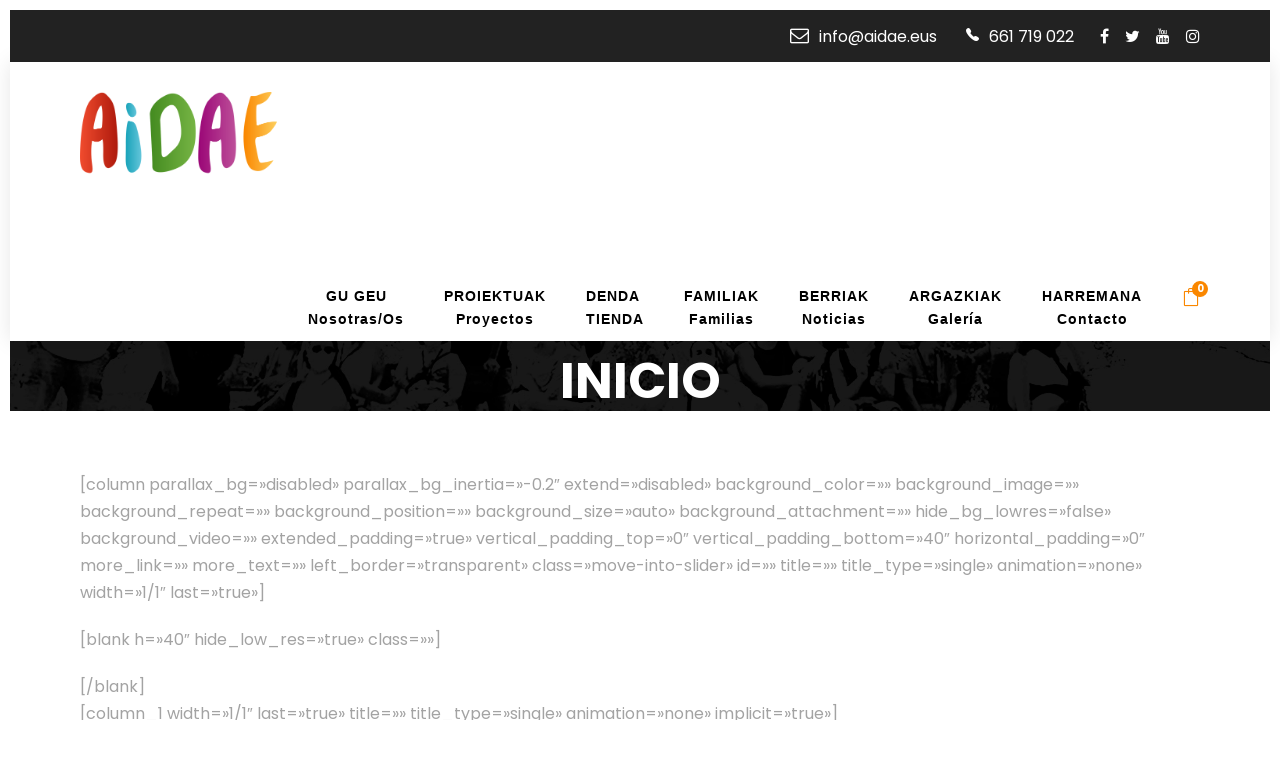

--- FILE ---
content_type: text/html; charset=UTF-8
request_url: https://aidae.eus/inicio/?v=8cfbb29591ac
body_size: 21242
content:
<!DOCTYPE html>
<html lang="es" class="no-js">
<head>
	<meta charset="UTF-8">
	<meta name="viewport" content="width=device-width, initial-scale=1">
	<link rel="profile" href="http://gmpg.org/xfn/11">
	<link rel="pingback" href="https://aidae.eus/xmlrpc.php">
	<title>INICIO &#8211; AIDAE</title>
<meta name='robots' content='max-image-preview:large' />
<link rel='dns-prefetch' href='//fonts.googleapis.com' />
<link rel='dns-prefetch' href='//s.w.org' />
<link rel="alternate" type="application/rss+xml" title="AIDAE &raquo; Feed" href="https://aidae.eus/feed/" />
<link rel="alternate" type="application/rss+xml" title="AIDAE &raquo; Feed de los comentarios" href="https://aidae.eus/comments/feed/" />
<link rel="alternate" type="text/calendar" title="AIDAE &raquo; iCal Feed" href="https://aidae.eus/events/?ical=1" />
		<script type="text/javascript">
			window._wpemojiSettings = {"baseUrl":"https:\/\/s.w.org\/images\/core\/emoji\/13.0.1\/72x72\/","ext":".png","svgUrl":"https:\/\/s.w.org\/images\/core\/emoji\/13.0.1\/svg\/","svgExt":".svg","source":{"concatemoji":"https:\/\/aidae.eus\/wp-includes\/js\/wp-emoji-release.min.js?ver=5.7.14"}};
			!function(e,a,t){var n,r,o,i=a.createElement("canvas"),p=i.getContext&&i.getContext("2d");function s(e,t){var a=String.fromCharCode;p.clearRect(0,0,i.width,i.height),p.fillText(a.apply(this,e),0,0);e=i.toDataURL();return p.clearRect(0,0,i.width,i.height),p.fillText(a.apply(this,t),0,0),e===i.toDataURL()}function c(e){var t=a.createElement("script");t.src=e,t.defer=t.type="text/javascript",a.getElementsByTagName("head")[0].appendChild(t)}for(o=Array("flag","emoji"),t.supports={everything:!0,everythingExceptFlag:!0},r=0;r<o.length;r++)t.supports[o[r]]=function(e){if(!p||!p.fillText)return!1;switch(p.textBaseline="top",p.font="600 32px Arial",e){case"flag":return s([127987,65039,8205,9895,65039],[127987,65039,8203,9895,65039])?!1:!s([55356,56826,55356,56819],[55356,56826,8203,55356,56819])&&!s([55356,57332,56128,56423,56128,56418,56128,56421,56128,56430,56128,56423,56128,56447],[55356,57332,8203,56128,56423,8203,56128,56418,8203,56128,56421,8203,56128,56430,8203,56128,56423,8203,56128,56447]);case"emoji":return!s([55357,56424,8205,55356,57212],[55357,56424,8203,55356,57212])}return!1}(o[r]),t.supports.everything=t.supports.everything&&t.supports[o[r]],"flag"!==o[r]&&(t.supports.everythingExceptFlag=t.supports.everythingExceptFlag&&t.supports[o[r]]);t.supports.everythingExceptFlag=t.supports.everythingExceptFlag&&!t.supports.flag,t.DOMReady=!1,t.readyCallback=function(){t.DOMReady=!0},t.supports.everything||(n=function(){t.readyCallback()},a.addEventListener?(a.addEventListener("DOMContentLoaded",n,!1),e.addEventListener("load",n,!1)):(e.attachEvent("onload",n),a.attachEvent("onreadystatechange",function(){"complete"===a.readyState&&t.readyCallback()})),(n=t.source||{}).concatemoji?c(n.concatemoji):n.wpemoji&&n.twemoji&&(c(n.twemoji),c(n.wpemoji)))}(window,document,window._wpemojiSettings);
		</script>
		<style type="text/css">
img.wp-smiley,
img.emoji {
	display: inline !important;
	border: none !important;
	box-shadow: none !important;
	height: 1em !important;
	width: 1em !important;
	margin: 0 .07em !important;
	vertical-align: -0.1em !important;
	background: none !important;
	padding: 0 !important;
}
</style>
	<link rel='stylesheet' id='tribe-common-skeleton-style-css'  href='https://aidae.eus/wp-content/plugins/the-events-calendar/common/src/resources/css/common-skeleton.min.css?ver=4.12.18' type='text/css' media='all' />
<link rel='stylesheet' id='tribe-tooltip-css'  href='https://aidae.eus/wp-content/plugins/the-events-calendar/common/src/resources/css/tooltip.min.css?ver=4.12.18' type='text/css' media='all' />
<link rel='stylesheet' id='wp-block-library-css'  href='https://aidae.eus/wp-includes/css/dist/block-library/style.min.css?ver=5.7.14' type='text/css' media='all' />
<link rel='stylesheet' id='wc-block-vendors-style-css'  href='https://aidae.eus/wp-content/plugins/woocommerce/packages/woocommerce-blocks/build/vendors-style.css?ver=4.4.3' type='text/css' media='all' />
<link rel='stylesheet' id='wc-block-style-css'  href='https://aidae.eus/wp-content/plugins/woocommerce/packages/woocommerce-blocks/build/style.css?ver=4.4.3' type='text/css' media='all' />
<link rel='stylesheet' id='contact-form-7-css'  href='https://aidae.eus/wp-content/plugins/contact-form-7/includes/css/styles.css?ver=5.4' type='text/css' media='all' />
<link rel='stylesheet' id='gdlr-core-google-font-css'  href='https://fonts.googleapis.com/css?family=Prata%3Aregular%7COpen+Sans%3A300%2C300italic%2Cregular%2Citalic%2C600%2C600italic%2C700%2C700italic%2C800%2C800italic%7COpen+Sans+Condensed%3A300%2C300italic%2C700&#038;subset=cyrillic%2Ccyrillic-ext%2Clatin%2Cvietnamese%2Cgreek%2Cgreek-ext%2Clatin-ext&#038;display=optional&#038;ver=5.7.14' type='text/css' media='all' />
<link rel='stylesheet' id='font-awesome-css'  href='https://aidae.eus/wp-content/plugins/goodlayers-core/plugins/fontawesome/font-awesome.css?ver=5.7.14' type='text/css' media='all' />
<link rel='stylesheet' id='fa5-css'  href='https://aidae.eus/wp-content/plugins/goodlayers-core/plugins/fa5/fa5.css?ver=5.7.14' type='text/css' media='all' />
<link rel='stylesheet' id='elegant-font-css'  href='https://aidae.eus/wp-content/plugins/goodlayers-core/plugins/elegant/elegant-font.css?ver=5.7.14' type='text/css' media='all' />
<link rel='stylesheet' id='ionicons-css'  href='https://aidae.eus/wp-content/plugins/goodlayers-core/plugins/ionicons/ionicons.css?ver=5.7.14' type='text/css' media='all' />
<link rel='stylesheet' id='simple-line-icons-css'  href='https://aidae.eus/wp-content/plugins/goodlayers-core/plugins/simpleline/simpleline.css?ver=5.7.14' type='text/css' media='all' />
<link rel='stylesheet' id='gdlr-core-plugin-css'  href='https://aidae.eus/wp-content/plugins/goodlayers-core/plugins/style.css?ver=1733843911' type='text/css' media='all' />
<link rel='stylesheet' id='gdlr-core-page-builder-css'  href='https://aidae.eus/wp-content/plugins/goodlayers-core/include/css/page-builder.css?ver=5.7.14' type='text/css' media='all' />
<link rel='stylesheet' id='mptt-style-css'  href='https://aidae.eus/wp-content/plugins/mp-timetable/media/css/style.css?ver=2.3.17' type='text/css' media='all' />
<link rel='stylesheet' id='nd_donations_style-css'  href='https://aidae.eus/wp-content/plugins/nd-donations/assets/css/style.css?ver=5.7.14' type='text/css' media='all' />
<link rel='stylesheet' id='nd_cc_style-css'  href='https://aidae.eus/wp-content/plugins/nd-projects/assets/css/style.css?ver=5.7.14' type='text/css' media='all' />
<link rel='stylesheet' id='nd_options_style-css'  href='https://aidae.eus/wp-content/plugins/nd-shortcodes/css/style.css?ver=5.7.14' type='text/css' media='all' />
<link rel='stylesheet' id='nd_options_font_family_h-css'  href='https://fonts.googleapis.com/css?family=Poppins%3A300%2C400%2C700&#038;ver=5.7.14' type='text/css' media='all' />
<link rel='stylesheet' id='nd_options_font_family_p-css'  href='https://fonts.googleapis.com/css?family=Poppins%3A300%2C400%2C700&#038;ver=5.7.14' type='text/css' media='all' />
<link rel='stylesheet' id='nd_options_font_family_third-css'  href='https://fonts.googleapis.com/css?family=Poppins%3A300%2C400%2C700&#038;ver=5.7.14' type='text/css' media='all' />
<link rel='stylesheet' id='rs-plugin-settings-css'  href='https://aidae.eus/wp-content/plugins/revslider/public/assets/css/rs6.css?ver=6.2.22' type='text/css' media='all' />
<style id='rs-plugin-settings-inline-css' type='text/css'>
#rs-demo-id {}
</style>
<link rel='stylesheet' id='uaf_client_css-css'  href='https://aidae.eus/wp-content/uploads/useanyfont/uaf.css?ver=1618301715' type='text/css' media='all' />
<link rel='stylesheet' id='woo-advanced-discounts-css'  href='https://aidae.eus/wp-content/plugins/woo-advanced-discounts/public/css/wad-public.css?ver=2.23' type='text/css' media='all' />
<link rel='stylesheet' id='o-tooltip-css'  href='https://aidae.eus/wp-content/plugins/woo-advanced-discounts/public/css/tooltip.min.css?ver=2.23' type='text/css' media='all' />
<link rel='stylesheet' id='woocommerce-layout-css'  href='https://aidae.eus/wp-content/plugins/woocommerce/assets/css/woocommerce-layout.css?ver=5.1.0' type='text/css' media='all' />
<link rel='stylesheet' id='woocommerce-smallscreen-css'  href='https://aidae.eus/wp-content/plugins/woocommerce/assets/css/woocommerce-smallscreen.css?ver=5.1.0' type='text/css' media='only screen and (max-width: 768px)' />
<link rel='stylesheet' id='woocommerce-general-css'  href='https://aidae.eus/wp-content/plugins/woocommerce/assets/css/woocommerce.css?ver=5.1.0' type='text/css' media='all' />
<style id='woocommerce-inline-inline-css' type='text/css'>
.woocommerce form .form-row .required { visibility: visible; }
</style>
<link rel='stylesheet' id='newsletter-css'  href='https://aidae.eus/wp-content/plugins/newsletter/style.css?ver=7.1.2' type='text/css' media='all' />
<link rel='stylesheet' id='wpgmp-frontend_css-css'  href='https://aidae.eus/wp-content/plugins/wp-google-map-plugin/assets/css/frontend.css?ver=5.7.14' type='text/css' media='all' />
<link rel='stylesheet' id='mediz-style-core-css'  href='https://aidae.eus/wp-content/themes/mediz/css/style-core.css?ver=5.7.14' type='text/css' media='all' />
<link rel='stylesheet' id='mediz-custom-style-css'  href='https://aidae.eus/wp-content/uploads/mediz-style-custom.css?1733843911&#038;ver=5.7.14' type='text/css' media='all' />
<script type='text/javascript' src='https://aidae.eus/wp-includes/js/jquery/jquery.min.js?ver=3.5.1' id='jquery-core-js'></script>
<script type='text/javascript' src='https://aidae.eus/wp-includes/js/jquery/jquery-migrate.min.js?ver=3.3.2' id='jquery-migrate-js'></script>
<script type='text/javascript' src='https://aidae.eus/wp-content/plugins/revslider/public/assets/js/rbtools.min.js?ver=6.2.22' id='tp-tools-js'></script>
<script type='text/javascript' src='https://aidae.eus/wp-content/plugins/revslider/public/assets/js/rs6.min.js?ver=6.2.22' id='revmin-js'></script>
<script type='text/javascript' src='https://aidae.eus/wp-content/plugins/woo-advanced-discounts/public/js/wad-public.js?ver=2.23' id='woo-advanced-discounts-js'></script>
<script type='text/javascript' src='https://aidae.eus/wp-content/plugins/woo-advanced-discounts/public/js/tooltip.min.js?ver=2.23' id='o-tooltip-js'></script>
<!--[if lt IE 9]>
<script type='text/javascript' src='https://aidae.eus/wp-content/themes/mediz/js/html5.js?ver=5.7.14' id='html5js-js'></script>
<![endif]-->
<link rel="https://api.w.org/" href="https://aidae.eus/wp-json/" /><link rel="alternate" type="application/json" href="https://aidae.eus/wp-json/wp/v2/pages/24" /><link rel="EditURI" type="application/rsd+xml" title="RSD" href="https://aidae.eus/xmlrpc.php?rsd" />
<link rel="wlwmanifest" type="application/wlwmanifest+xml" href="https://aidae.eus/wp-includes/wlwmanifest.xml" /> 
<meta name="generator" content="WordPress 5.7.14" />
<meta name="generator" content="WooCommerce 5.1.0" />
<link rel="canonical" href="https://aidae.eus/inicio/" />
<link rel='shortlink' href='https://aidae.eus/?p=24' />
<link rel="alternate" type="application/json+oembed" href="https://aidae.eus/wp-json/oembed/1.0/embed?url=https%3A%2F%2Faidae.eus%2Finicio%2F" />
<link rel="alternate" type="text/xml+oembed" href="https://aidae.eus/wp-json/oembed/1.0/embed?url=https%3A%2F%2Faidae.eus%2Finicio%2F&#038;format=xml" />

		<!-- GA Google Analytics @ https://m0n.co/ga -->
		<script>
			(function(i,s,o,g,r,a,m){i['GoogleAnalyticsObject']=r;i[r]=i[r]||function(){
			(i[r].q=i[r].q||[]).push(arguments)},i[r].l=1*new Date();a=s.createElement(o),
			m=s.getElementsByTagName(o)[0];a.async=1;a.src=g;m.parentNode.insertBefore(a,m)
			})(window,document,'script','https://www.google-analytics.com/analytics.js','ga');
			ga('create', 'G-8D1WD58Q7W', 'auto');
			ga('require', 'displayfeatures');
			ga('require', 'linkid');
			ga('set', 'anonymizeIp', true);
			ga('set', 'forceSSL', true);
			ga('send', 'pageview');
		</script>

	<style>

/* CSS added by Hide Metadata Plugin */

.entry-meta .byline:before,
			.entry-header .entry-meta span.byline:before,
			.entry-meta .byline:after,
			.entry-header .entry-meta span.byline:after,
			.single .byline, .group-blog .byline,
			.entry-meta .byline,
			.entry-header .entry-meta > span.byline {
				content: '';
				display: none;
				margin: 0;
			}
.entry-meta .posted-on:before,
			.entry-header .entry-meta > span.posted-on:before,
			.entry-meta .posted-on:after,
			.entry-header .entry-meta > span.posted-on:after,
			.entry-meta .posted-on,
			.entry-header .entry-meta > span.posted-on {
				content: '';
				display: none;
				margin: 0;
			}</style>
<noscript><style type="text/css">.mptt-shortcode-wrapper .mptt-shortcode-table:first-of-type{display:table!important}.mptt-shortcode-wrapper .mptt-shortcode-table .mptt-event-container:hover{height:auto!important;min-height:100%!important}body.mprm_ie_browser .mptt-shortcode-wrapper .mptt-event-container{height:auto!important}@media (max-width:767px){.mptt-shortcode-wrapper .mptt-shortcode-table:first-of-type{display:none!important}}</style></noscript>
	
    <style type="text/css">

    	/*green*/
		.nd_donations_bg_green { background-color: #00baa3; }
		
		/*red*/
		.nd_donations_bg_red { background-color: #d55342; }
		.nd_donations_single_cause_form_validation_errors { background-color: #d55342; }

		/*greydark*/
		.nd_donations_bg_greydark { background-color: #444444; }
		.nd_donations_tabs .ui-tabs-active.ui-state-active { border-bottom: 2px solid #444444; }
       
    </style>
    



<!--START  for post-->
<style type="text/css">

    /*sidebar*/
    .nd_donations_sidebar .widget { margin-bottom: 40px; }
    .nd_donations_sidebar .widget img, .nd_donations_sidebar .widget select { max-width: 100%; }
    .nd_donations_sidebar .widget h3 { margin-bottom: 20px; font-weight: normal; }

    /*search*/
    .nd_donations_sidebar .widget.widget_search input[type="text"] { width: 100%; }
    .nd_donations_sidebar .widget.widget_search input[type="submit"] { margin-top: 20px; }

    /*list*/
    .nd_donations_sidebar .widget ul { margin: 0px; padding: 0px; list-style: none; }
    .nd_donations_sidebar .widget > ul > li { padding: 10px; border-bottom: 1px solid #f1f1f1; }
    .nd_donations_sidebar .widget > ul > li:last-child { padding-bottom: 0px; border-bottom: 0px solid #f1f1f1; }
    .nd_donations_sidebar .widget ul li { padding: 10px; }
    .nd_donations_sidebar .widget ul.children { padding: 10px; }
    .nd_donations_sidebar .widget ul.children:last-child { padding-bottom: 0px; }

    /*calendar*/
    .nd_donations_sidebar .widget.widget_calendar table { text-align: center; background-color: #fff; width: 100%; border: 1px solid #f1f1f1; line-height: 20px; }
    .nd_donations_sidebar .widget.widget_calendar table th { padding: 10px 5px; font-weight: normal; }
    .nd_donations_sidebar .widget.widget_calendar table td { padding: 10px 5px; }
    .nd_donations_sidebar .widget.widget_calendar table tbody td a { color: #fff; padding: 5px; border-radius: 0px; }
    .nd_donations_sidebar .widget.widget_calendar table tfoot td a { color: #fff; background-color: #444444; padding: 5px; border-radius: 0px; font-size: 13px; }
    .nd_donations_sidebar .widget.widget_calendar table tfoot td { padding-bottom: 20px; }
    .nd_donations_sidebar .widget.widget_calendar table tfoot td#prev { text-align: right; }
    .nd_donations_sidebar .widget.widget_calendar table tfoot td#next { text-align: left; }
    .nd_donations_sidebar .widget.widget_calendar table caption { font-size: 20px; font-weight: normal; background-color: #f9f9f9; padding: 20px; border: 1px solid #f1f1f1; border-bottom: 0px; }

    /*color calendar*/
    .nd_donations_sidebar .widget.widget_calendar table thead { color: #727475; }
    .nd_donations_sidebar .widget.widget_calendar table tbody td a { background-color: #00baa3; }
    .nd_donations_sidebar .widget.widget_calendar table caption { color: #727475; font-family: 'Poppins', sans-serif; }

    /*menu*/
    .nd_donations_sidebar .widget div ul { margin: 0px; padding: 0px; list-style: none; }
    .nd_donations_sidebar .widget div > ul > li { padding: 10px; border-bottom: 1px solid #f1f1f1; }
    .nd_donations_sidebar .widget div > ul > li:last-child { padding-bottom: 0px; border-bottom: 0px solid #f1f1f1; }
    .nd_donations_sidebar .widget div ul li { padding: 10px; }
    .nd_donations_sidebar .widget div ul.sub-menu { padding: 10px; }
    .nd_donations_sidebar .widget div ul.sub-menu:last-child { padding-bottom: 0px; }

    /*tag*/
    .nd_donations_sidebar .widget.widget_tag_cloud a { padding: 5px 10px; border: 1px solid #f1f1f1; border-radius: 0px; display: inline-block; margin: 5px; margin-left: 0px; font-size: 13px !important; line-height: 20px; }

</style>
<!--END css for post-->
	
    <style type="text/css">

    	/*color_dark_1*/
		.nd_cc_bg_greydark, #nd_cc_slider_range .ui-slider-range, #nd_cc_slider_range .ui-slider-handle,
		.ui-tooltip.nd_cc_tooltip_jquery_content,.ui-datepicker,.ui-datepicker .ui-datepicker-prev span,
		.ui-datepicker .ui-datepicker-next span { background-color: #2d2d2d; }
		#nd_cc_search_filter_options li p { border-bottom: 2px solid #2d2d2d;}
		#nd_cc_checkout_payment_tab_list li.ui-state-active { border-bottom: 1px solid #2d2d2d;}
		.nd_cc_border_1_solid_greydark_important { border: 1px solid #2d2d2d !important;}

		/*color_dark_2*/
		.nd_cc_bg_greydark_2, .ui-datepicker .ui-datepicker-header { background-color: #191818; }
		.nd_cc_bg_greydark_2_important { background-color: #191818 !important; }
		
		/*color_1*/
		.nd_cc_bg_yellow, .nd_cc_btn_pagination_active, .ui-datepicker-today a { background-color: #ebc858; }
		.nd_cc_color_yellow_important { color: #ebc858 !important ; }

		/*color_2*/
		.nd_cc_bg_red { background-color: #eb8958; }
       
    </style>
    



	
    <style type="text/css">

    	/*START FONTS FAMILY*/
    	.nd_options_customizer_fonts .nd_options_first_font,
    	.nd_options_customizer_fonts h1,
    	.nd_options_customizer_fonts h2,
    	.nd_options_customizer_fonts h3,
    	.nd_options_customizer_fonts h4,
    	.nd_options_customizer_fonts h5,
    	.nd_options_customizer_fonts h6
    	{ font-family: 'Poppins', sans-serif; }

    	.nd_options_customizer_fonts,
    	.nd_options_customizer_fonts .nd_options_second_font,
    	.nd_options_customizer_fonts p,
    	.nd_options_customizer_fonts a,
    	.nd_options_customizer_fonts select,
    	.nd_options_customizer_fonts textarea,
    	.nd_options_customizer_fonts label,
    	.nd_options_customizer_fonts input,
    	#start_nicdark_framework
    	{ font-family: 'Poppins', sans-serif; }

    	.nd_options_customizer_fonts .nd_options_second_font_important
    	{ font-family: 'Poppins', sans-serif !important; }

    	.nd_options_customizer_fonts .nd_options_third_font
    	{ font-family: 'Poppins', sans-serif; }


    	/*START FONTS COLOR*/
    	.nd_options_customizer_fonts .nd_options_color_greydark,
    	.nd_options_customizer_fonts h1,
    	.nd_options_customizer_fonts h2,
    	.nd_options_customizer_fonts h3,
    	.nd_options_customizer_fonts h4,
    	.nd_options_customizer_fonts h5,
    	.nd_options_customizer_fonts h6
    	{ color: #727475; }
    	.nd_options_customizer_fonts .nd_options_color_greydark_important
    	{ color: #727475 !important; }

    	/*PLACEHOLDER*/
    	.nd_options_customizer_fonts .nd_options_placeholder_color_greydark_important::-webkit-input-placeholder { color: #727475 !important; }
		.nd_options_customizer_fonts .nd_options_placeholder_color_greydark_important::-moz-placeholder { color: #727475 !important; }
		.nd_options_customizer_fonts .nd_options_placeholder_color_greydark_important:-ms-input-placeholder { color: #727475 !important; }
		.nd_options_customizer_fonts .nd_options_placeholder_color_greydark_important:-moz-placeholder { color: #727475 !important; }

    	.nd_options_customizer_fonts,
    	.nd_options_customizer_fonts .nd_options_color_grey,
    	.nd_options_customizer_fonts p,
    	.nd_options_customizer_fonts a,
    	.nd_options_customizer_fonts select,
    	.nd_options_customizer_fonts textarea,
    	.nd_options_customizer_fonts label,
    	.nd_options_customizer_fonts input
    	{ color: #a3a3a3; }

    	.nd_options_color_grey_important { color: #a3a3a3 !important; }


    	/*compatibility with plugin Learning*/
    	#nd_learning_calendar_single_course .ui-datepicker-title {
    		font-family: 'Poppins', sans-serif;
    		color: #727475;	
    	}
    	#nd_learning_calendar_single_course .ui-datepicker-calendar th {
    		color: #727475;	
    	}
       
    </style>
    


	
    <style type="text/css">

    	/*START FORMS STYLES*/
    	.nd_options_customizer_forms span.wpcf7-not-valid-tip,
    	.nd_options_customizer_forms .wpcf7-response-output.wpcf7-validation-errors,
    	.wpcf7-response-output
    	{ 
    		background-color: #d55342; 
    		border-width: 0px !important;
    		border-color: #ffffff !important;
    		border-radius: 0px;
    		border-style: solid;
    		padding: 10px !important;
    		color: #ffffff;
    		margin: 10px 0px 10px 0px !important;
    		font-size: 13px;
    		line-height: 20px;
    	}
    	.nd_options_customizer_forms .wpcf7-response-output.wpcf7-mail-sent-ok
    	{ 
    		background-color: #00baa3; 
    		border-width: 0px;
    		border-color: #ffffff;
    		border-radius: 0px;
    		border-style: solid;
    		padding: 10px;
    		color: #ffffff;
    		margin: 0px;
    		margin-top: 10px;
    		font-size: 13px;
    		line-height: 20px;
    	}


    	/*new compatibility*/
    	.nd_options_customizer_forms .wpcf7 form.sent .wpcf7-response-output {
    		background-color: #00baa3; 
    		border-width: 0px;
    		border-color: #ffffff;
    		border-radius: 0px;
    		border-style: solid;
    		padding: 10px;
    		color: #ffffff;
    		margin: 0px;
    		margin-top: 10px;
    		font-size: 13px;
    		line-height: 20px;
    	}



       
    </style>
    


	
    <style type="text/css">

    	/*START FORMS STYLES*/
    	.nd_options_customizer_forms input[type="text"],
    	.nd_options_customizer_forms input[type="email"],
    	.nd_options_customizer_forms input[type="url"],
    	.nd_options_customizer_forms input[type="tel"],
    	.nd_options_customizer_forms input[type="number"],
    	.nd_options_customizer_forms input[type="date"],
    	.nd_options_customizer_forms input[type="file"],
    	.nd_options_customizer_forms input[type="password"],
    	.nd_options_customizer_forms select,
    	.nd_options_customizer_forms textarea,
    	.StripeElement

    	{ 
    		background-color: #f9f9f9; 
    		border-width: 1px;
    		border-color: #f1f1f1;
    		border-radius: 0px;
    		border-style: solid;
    		padding: 15px 20px;
    		-webkit-appearance: none;
    		color: #a3a3a3 !important;

    		    	}


    	.nd_options_customizer_forms input[type="text"]::-webkit-input-placeholder,
    	.nd_options_customizer_forms input[type="email"]::-webkit-input-placeholder,
    	.nd_options_customizer_forms input[type="url"]::-webkit-input-placeholder, 
    	.nd_options_customizer_forms input[type="tel"]::-webkit-input-placeholder ,
    	.nd_options_customizer_forms input[type="password"]::-webkit-input-placeholder ,
    	.nd_options_customizer_forms input[type="number"]::-webkit-input-placeholder,
    	.nd_options_customizer_forms textarea::-webkit-input-placeholder  {
    		color: #a3a3a3 !important;	
    	}


    	.nd_options_customizer_forms select {
    		cursor: pointer;
    	}

    	.nd_options_customizer_forms select option {
    		padding: 15px 20px;	
    	}

       
    </style>
    


	
    <style type="text/css">

    	/*START FORMS STYLES*/
    	.nd_options_customizer_forms input[type="submit"],
    	.nd_options_customizer_forms button[type="submit"],
    	.give-btn.give-btn-modal
    	{ 
    		background-color: #00baa3; 
    		border-width: 0px;
    		border-color: #00baa3;
    		border-radius: 30px;
    		border-style: solid;
    		padding: 10px 20px;
    		-webkit-appearance: none;
    		color: #ffffff;
    		cursor: pointer;
    		font-family: 'Poppins', sans-serif;

    	}

       
    </style>
    


	<style type="text/css">

		.nd_options_cursor_default_a > a { cursor: default; }
		
		.nd_options_navigation_type .menu li.nd_options_hot_label > a:after,
		#nd_options_header_5 .menu li.nd_options_hot_label > a:after,
		#nd_options_header_6 .menu li.nd_options_hot_label > a:after { content: "HOT"; float: right; background-color: #d55342; border-radius: 3px; color: #fff; font-size: 10px; line-height: 10px; padding: 3px 5px; }
		
		.nd_options_navigation_type .menu li.nd_options_best_label > a:after,
		#nd_options_header_5 .menu li.nd_options_best_label > a:after,
		#nd_options_header_6 .menu li.nd_options_best_label > a:after { content: "BEST"; float: right; background-color: #00baa3; border-radius: 3px; color: #fff; font-size: 10px; line-height: 10px; padding: 3px 5px; }
		
		.nd_options_navigation_type .menu li.nd_options_new_label > a:after,
		#nd_options_header_5 .menu li.nd_options_new_label > a:after,
		#nd_options_header_6 .menu li.nd_options_new_label > a:after { content: "NEW"; float: right; background-color: #efc94c; border-radius: 3px; color: #fff; font-size: 10px; line-height: 10px; padding: 3px 5px; }
		
		.nd_options_customizer_labels_color_new { background-color: #efc94c; }

		#nd_options_header_6 .menu li.nd_options_hot_label > a:after,
		#nd_options_header_6 .menu li.nd_options_best_label > a:after,
		#nd_options_header_6 .menu li.nd_options_new_label > a:after { padding: 5px 5px 3px 5px; border-radius: 0px; letter-spacing: 1px; }

		.nd_elements_navigation_sidebar_content .menu li.nd_options_new_label > a:after,
		.nd_elements_navigation_sidebar_content .menu li.nd_options_hot_label > a:after,
		.nd_elements_navigation_sidebar_content .menu li.nd_options_best_label > a:after { display: none; }
		
	</style>

	
	<!--START css-->
	<style type="text/css">

		.nd_options_navigation_search_content_form {  }
		.nd_options_navigation_search_content_form input[type="search"] { 
			background: none;
			border: 0px;
			border-bottom: 2px solid #fff;
			color: #fff;
			font-size: 30px;
			line-height: 30px;
		}
		.nd_options_navigation_search_content_form input[type="search"]::-webkit-input-placeholder { color: #fff; }
		.nd_options_navigation_search_content_form input[type="submit"]{ 
			font-size: 25px;
		    line-height: 40px;
		    margin-left: 20px;
		}
		
	</style>
	<!--END css-->





<!--START css-->
<style type="text/css">

	.nd_options_navigation_4 div > ul { list-style: none; margin: 0px; padding: 0px; text-align: center; }
	.nd_options_navigation_4 div > ul > li { display: inline-block; padding: 0px; }
	.nd_options_navigation_4 div > ul > li:after { content: "|"; display: inline-block; margin: 0px 20px; color: #f1f1f1; }
	.nd_options_navigation_4 div > ul > li:last-child:after { content: ""; margin: 0px; }
	.nd_options_navigation_4 div li a { color: #727475; font-size: 13px; line-height: 13px; font-family: Poppins; font-weight: lighter; letter-spacing: 3px;}
	.nd_options_navigation_4 div > ul li:hover > ul.sub-menu { display: block; }
	.nd_options_navigation_4 div > ul li > ul.sub-menu { z-index: 999; position: absolute; margin: 0px; padding: 0px; list-style: none; display: none; margin-left: -20px; padding-top: 16px; width: 200px; }
	.nd_options_navigation_4 div > ul li > ul.sub-menu > li { padding: 15px 20px; border-bottom: 1px solid #f1f1f1; text-align: left; background-color: #fff; position: relative; box-shadow: 0px 2px 5px #f1f1f1; float: left; width: 100%; box-sizing:border-box; }
	.nd_options_navigation_4 div > ul li > ul.sub-menu > li:hover { background-color: #f9f9f9;  }
	.nd_options_navigation_4 div > ul li > ul.sub-menu > li:last-child { border-bottom: 0px solid #000; }
	.nd_options_navigation_4 div > ul li > ul.sub-menu li a { font-size: 12px; color: #727475; float: left; width: 100%; }
	.nd_options_navigation_4 div > ul li > ul.sub-menu li > ul.sub-menu { margin-left: 180px; top: 0; padding-top: 0; padding-left: 20px; }
	/*responsive*/
	.nd_options_navigation_4_sidebar div > ul { list-style: none; margin: 0px; padding: 0px; }
	.nd_options_navigation_4_sidebar div > ul > li { display: inline-block; width: 100%; padding: 0px 0px 20px 0px !important; background-color: transparent; }
	.nd_options_navigation_4_sidebar div li a { font-family: Poppins; }
	.nd_options_navigation_4_sidebar div li > a { padding: 10px 0px; display: inline-block; font-size: 24px; font-family: Poppins; text-transform: lowercase; color: #fff; }
	.nd_options_navigation_4_sidebar div li > a::first-letter { text-transform: uppercase; }
	.nd_options_navigation_4_sidebar div > ul li > ul.sub-menu { margin: 0px; padding: 0px; list-style: none; }
	.nd_options_navigation_4_sidebar div > ul li > ul.sub-menu > li { padding: 0px 20px; text-align: left; }
	.nd_options_navigation_4_sidebar div > ul li > ul.sub-menu li a { font-size: 14px; }
	/*top header*/
	.nd_options_navigation_top_header_4 { font-size: 13px; line-height: 18px; }
	.nd_options_navigation_top_header_4 > ul { list-style: none; margin: 0px; padding: 0px; }
	.nd_options_navigation_top_header_4 > ul > li { display: inline-block; }
	.nd_options_navigation_top_header_4> ul > li:after { content: "|"; display: inline-block; margin: 0px 15px; font-size: 13px; }
	.nd_options_navigation_top_header_4 > ul > li:last-child:after { content: ""; margin: 0px; }
	.nd_options_navigation_top_header_4 li a { font-size: 13px; }
	.nd_options_navigation_top_header_4 > ul li:hover > ul.nd_options_sub_menu { display: block; }
	.nd_options_navigation_top_header_4 > ul li > ul.nd_options_sub_menu { padding: 10px 0px 0px 15px; position: absolute; margin: 0px; list-style: none; display: none; z-index: 9; }
	.nd_options_navigation_top_header_4 > ul li > ul.nd_options_sub_menu > li { padding: 7px 15px; font-size: 13px; border-bottom: 1px solid #595959; background-color: #444444; }
	.nd_options_navigation_top_header_4 > ul li > ul.nd_options_sub_menu > li:last-child { border-bottom: 0px solid #000; }
   
	#nd_options_navigation_top_header_4_left div:last-child div a img { margin-right: 0px; }
	#nd_options_navigation_top_header_4_right div:last-child div a img { margin-left: 0px; }

	/*arrow for item has children*/
	.nd_options_navigation_4 .menu ul.sub-menu li.menu-item-has-children > a:after { content:""; float: right; border-style: solid; border-width: 5px 0 5px 5px; border-color: transparent transparent transparent #727475; margin-top: 3px; }

	/*search*/
	#nd_options_container_search_icon_navigation { position: absolute; right: 20px; top: 20px; }

	/*labels*/
	.nd_options_navigation_4 .menu li.nd_options_new_label > a:after { border-radius: 15px; padding: 3px 8px; letter-spacing: 0px; }
	.nd_options_navigation_4 .menu li.nd_options_hot_label > a:after { border-radius: 15px; padding: 3px 8px; letter-spacing: 0px; }
	.nd_options_navigation_4 .menu li.nd_options_best_label > a:after { border-radius: 15px; padding: 3px 8px; letter-spacing: 0px; }

</style>
<!--END css-->





<style>

/*remove*/
#tribe-events {
	/*padding-top: 200px;*/
}
#tribe-events-content {
	/*padding-top: 200px;*/
}
.tribe-events-single .tribe-events-schedule .tribe-events-cost{
	/*display: none;*/
}


/*************************** GENERAL ***************************/
.tribe_events-template-default #tribe-events .tribe-events-single .tribe_events p{
	line-height: 29px;
}


/*************************** Single Event ***************************/

/*image*/
.tribe_events-template-default #tribe-events .tribe-events-single .tribe_events .tribe-events-event-image img {
	width: 100%;
}	



/*title and date and link back events*/
.tribe_events-template-default #tribe-events .tribe-events-single .tribe-events-single-event-title{
	font-size: 40px;
	font-weight: bolder;
}
.tribe_events-template-default #tribe-events .tribe-events-single .tribe-events-schedule{
	margin-top: 10px;
	margin-bottom: 40px; 
	background-color: initial;
    border: 0px;
    padding: 0px;
}
.tribe_events-template-default #tribe-events .tribe-events-single .tribe-events-schedule h2{
	font-weight: lighter;
	font-size: 20px;
	color: #a3a3a3;
	letter-spacing: 2px;
	text-transform: uppercase;
}
.tribe_events-template-default #tribe-events .tribe-events-single .tribe-events-back a{
	background-color:#444444;
	color: #fff;
	padding: 5px 10px;
	font-size: 13px;
	text-transform: uppercase;
	font-weight: normal;
}


/*buttons*/
.tribe_events-template-default #tribe-events .tribe-events-single .tribe_events .tribe-events-gcal.tribe-events-button,
.tribe_events-template-default #tribe-events .tribe-events-single .tribe_events .tribe-events-ical.tribe-events-button{ 
	border-radius: 30px; 
	font-size: 14px;
	padding: 10px 20px;
	line-height: 14px;
	font-weight: normal;
}


/*details and organizer*/
.tribe_events-template-default #tribe-events .tribe-events-single .tribe_events .tribe-events-single-section.tribe-events-event-meta{
	border-width: 0px;
	color: #a3a3a3;
	font-size: 15px;
}
.tribe_events-template-default #tribe-events .tribe-events-single .tribe_events .tribe-events-meta-group.tribe-events-meta-group-details{
	padding-right: 15px !important;
}
.tribe_events-template-default #tribe-events .tribe-events-single .tribe_events .tribe-events-meta-group.tribe-events-meta-group-organizer{
	padding-left: 15px !important;
}
.tribe_events-template-default #tribe-events .tribe-events-single .tribe_events .tribe-events-meta-group.tribe-events-meta-group-details,
.tribe_events-template-default #tribe-events .tribe-events-single .tribe_events .tribe-events-meta-group.tribe-events-meta-group-organizer{
	margin: 0px;
	padding: 0px;
	width: 50%;
}
.tribe_events-template-default #tribe-events .tribe-events-single .tribe_events .tribe-events-meta-group.tribe-events-meta-group-details h3,
.tribe_events-template-default #tribe-events .tribe-events-single .tribe_events .tribe-events-meta-group.tribe-events-meta-group-organizer h3{
	text-transform: uppercase;
	font-weight: bolder;
	font-size: 20px;
	margin-bottom: 30px;
}
.tribe_events-template-default #tribe-events .tribe-events-single .tribe_events .tribe-events-meta-group.tribe-events-meta-group-details dt,
.tribe_events-template-default #tribe-events .tribe-events-single .tribe_events .tribe-events-meta-group.tribe-events-meta-group-details dd,
.tribe_events-template-default #tribe-events .tribe-events-single .tribe_events .tribe-events-meta-group.tribe-events-meta-group-organizer dt,
.tribe_events-template-default #tribe-events .tribe-events-single .tribe_events .tribe-events-meta-group.tribe-events-meta-group-organizer dd
{
	width: 50%;
	float: left;
	border-top: 1px solid #f1f1f1;
	padding: 15px;
	box-sizing:border-box;
	margin: 0px;
	line-height: 29px;
}
.tribe_events-template-default #tribe-events .tribe-events-single .tribe_events .tribe-events-meta-group.tribe-events-meta-group-details dt,
.tribe_events-template-default #tribe-events .tribe-events-single .tribe_events .tribe-events-meta-group.tribe-events-meta-group-organizer dt,
.tribe_events-template-default #tribe-events .tribe-events-single .tribe_events .tribe-events-meta-group.tribe-events-meta-group-organizer dd.tribe-organizer
{
	text-transform: uppercase;
	color: #727475;
	font-weight: bolder;
}


/*venue*/
.tribe_events-template-default #tribe-events .tribe-events-single .tribe_events .tribe-events-meta-group.tribe-events-meta-group-venue{
	margin: 0px;
	padding: 0px;
}

.tribe_events-template-default #tribe-events .tribe-events-single .tribe_events .tribe-events-meta-group.tribe-events-meta-group-venue h3{
	text-transform: uppercase;
	font-weight: bolder;
	font-size: 20px;
	margin-bottom: 30px;
}

.tribe_events-template-default #tribe-events .tribe-events-single .tribe_events .tribe-events-meta-group.tribe-events-meta-group-venue dt,
.tribe_events-template-default #tribe-events .tribe-events-single .tribe_events .tribe-events-meta-group.tribe-events-meta-group-venue dd
{
	width: 50%;
	float: left;
	border-top: 1px solid #f1f1f1;
	padding: 15px;
	box-sizing:border-box;
	margin: 0px;
	line-height: 29px;
}

.tribe_events-template-default #tribe-events .tribe-events-single .tribe_events .tribe-events-meta-group.tribe-events-meta-group-venue,
.tribe_events-template-default #tribe-events .tribe-events-single .tribe_events .tribe-events-venue-map{
	margin: 0px;
	padding: 0px;
	width: 50%;
	box-sizing:border-box;
}
.tribe_events-template-default #tribe-events .tribe-events-single .tribe_events .tribe-events-meta-group.tribe-events-meta-group-venue{
	padding-right: 15px !important;
}
.tribe_events-template-default #tribe-events .tribe-events-single .tribe_events .tribe-events-venue-map{
	padding-left: 15px !important;
	background: none;
	border-width: 0px;
}
.tribe_events-template-default #tribe-events .tribe-events-single .tribe_events .tribe-events-meta-group.tribe-events-meta-group-venue dt,
.tribe_events-template-default #tribe-events .tribe-events-single .tribe_events .tribe-events-meta-group.tribe-events-meta-group-venue dd.tribe-venue
{
	text-transform: uppercase;
	color: #727475;
	font-weight: bolder;
}

/*footer*/
.tribe-events-single #tribe-events-footer { border-width: 0px; }
.tribe-events-single #tribe-events-footer ul .tribe-events-nav-next a,
.tribe-events-single #tribe-events-footer ul .tribe-events-nav-previous a {
	background-color: #444444;
    color: #fff;
    padding: 5px 10px;
    font-size: 13px;
    text-transform: uppercase;
    font-weight: normal;
    line-height: 29px;
}


/*mobile*/
@media only screen and (min-width: 320px) and (max-width: 767px) {
	.tribe_events-template-default #tribe-events .tribe-events-single .tribe_events .tribe-events-meta-group.tribe-events-meta-group-details,
	.tribe_events-template-default #tribe-events .tribe-events-single .tribe_events .tribe-events-meta-group.tribe-events-meta-group-organizer,
	.tribe_events-template-default #tribe-events .tribe-events-single .tribe_events .tribe-events-meta-group.tribe-events-meta-group-venue,
	.tribe_events-template-default #tribe-events .tribe-events-single .tribe_events .tribe-events-venue-map,
	.tribe_events-template-default #tribe-events .tribe-events-single .tribe_events .tribe-events-meta-group.tribe-events-meta-group-details dt,
	.tribe_events-template-default #tribe-events .tribe-events-single .tribe_events .tribe-events-meta-group.tribe-events-meta-group-details dd,
	.tribe_events-template-default #tribe-events .tribe-events-single .tribe_events .tribe-events-meta-group.tribe-events-meta-group-organizer dt,
	.tribe_events-template-default #tribe-events .tribe-events-single .tribe_events .tribe-events-meta-group.tribe-events-meta-group-organizer dd,
	.tribe_events-template-default #tribe-events .tribe-events-single .tribe_events .tribe-events-meta-group.tribe-events-meta-group-venue dt,
	.tribe_events-template-default #tribe-events .tribe-events-single .tribe_events .tribe-events-meta-group.tribe-events-meta-group-venue dd{
		width: 100%;
	}	

	.tribe_events-template-default #tribe-events .tribe-events-single .tribe_events .tribe-events-meta-group.tribe-events-meta-group-details,
	.tribe_events-template-default #tribe-events .tribe-events-single .tribe_events .tribe-events-meta-group.tribe-events-meta-group-organizer,
	.tribe_events-template-default #tribe-events .tribe-events-single .tribe_events .tribe-events-meta-group.tribe-events-meta-group-venue,
	.tribe_events-template-default #tribe-events .tribe-events-single .tribe_events .tribe-events-venue-map{
		padding: 0px !important;
	}

	.tribe_events-template-default #tribe-events .tribe-events-single .tribe_events .tribe-events-meta-group.tribe-events-meta-group-organizer{
		margin-top: 30px;
	}
}


/*************************** ARCHIVE ***************************/

/*footer*/
#tribe-events #tribe-events-content-wrapper #tribe-events-content #tribe-events-footer{ margin-top: 40px; }
#tribe-events #tribe-events-content-wrapper #tribe-events-content #tribe-events-footer ul .tribe-events-nav-previous,
#tribe-events #tribe-events-content-wrapper #tribe-events-content #tribe-events-footer ul .tribe-events-nav-next{
	margin: 0px;
}
#tribe-events #tribe-events-content-wrapper #tribe-events-content #tribe-events-footer ul .tribe-events-nav-previous a,
#tribe-events #tribe-events-content-wrapper #tribe-events-content #tribe-events-footer ul .tribe-events-nav-next a {
	background-color: #444444;
    color: #fff;
    padding: 5px 10px;
    font-size: 13px;
    text-transform: uppercase;
    font-weight: normal;
    line-height: 29px;
}


#tribe-events #tribe-events-content-wrapper #tribe-events-content .tribe-events-ical.tribe-events-button{
	border-radius: 30px !important;
	font-size: 14px !important;
	padding: 10px 20px !important;
	line-height: 14px !important;
	font-weight: normal !important;
	height: initial;
}


/*title*/
#tribe-events #tribe-events-content-wrapper #tribe-events-content h2.tribe-events-page-title a{
	display: block;
    font-size: 20px;
    font-weight: 100;
    color: #a3a3a3;
    text-transform: uppercase;
    letter-spacing: 2px;
}
#tribe-events #tribe-events-content-wrapper #tribe-events-content h2.tribe-events-page-title{
	font-size: 40px;
    text-transform: uppercase;
    line-height: 40px;
    margin-bottom: 30px;
}


/*bar filter*/
#tribe-events #tribe-events-content-wrapper #tribe-events-bar form .tribe-bar-filters .tribe-bar-submit input[type="submit"]{
	background-color: #00baa3 ;
	border-radius: 30px;
    font-weight: normal;
    font-size: 16px;
}
#tribe-events #tribe-events-content-wrapper #tribe-events-bar form .tribe-bar-filters .tribe-bar-filters-inner label,
#tribe-events #tribe-events-content-wrapper #tribe-events-bar form #tribe-bar-views .tribe-bar-views-inner label {
	font-size: 13px;
    font-weight: lighter;
    letter-spacing: 2px;
}
#tribe-events #tribe-events-content-wrapper #tribe-events-bar form .tribe-bar-filters .tribe-bar-filters-inner input[type="text"] {
	border-bottom:1px solid #f1f1f1;
}
#tribe-events #tribe-events-content-wrapper #tribe-events-bar form #tribe-bar-views .tribe-bar-views-inner,
#tribe-events #tribe-events-content-wrapper #tribe-events-bar form #tribe-bar-views .tribe-bar-views-inner ul li a
{
	background-color: #fff;
	color: #a3a3a3;
}
#tribe-events #tribe-events-content-wrapper #tribe-events-bar form #tribe-bar-views .tribe-bar-views-inner ul li{
	border-bottom: 1px solid #f1f1f1;
	padding:2px;
}
#tribe-events #tribe-events-content-wrapper #tribe-events-bar form #tribe-bar-views .tribe-bar-views-inner ul li a span{
    line-height: 20px;
}


/*table month*/
#tribe-events #tribe-events-content-wrapper #tribe-events-content .tribe-events-calendar thead tr th{
	font-size: 13px;
	font-weight: normal;
}
#tribe-events #tribe-events-content-wrapper #tribe-events-content .tribe-events-calendar td{
	border-color: #f1f1f1 !important;
}
#tribe-events #tribe-events-content-wrapper #tribe-events-content .tribe-events-calendar tbody tr td div{
	font-weight: normal;
}
#tribe-events #tribe-events-content-wrapper #tribe-events-content .tribe-events-calendar .tribe-events-tooltip .tribe-event-description p{
	font-size: 13px;
	line-height: 23px;
	padding: 7px;
}
#tribe-events #tribe-events-content-wrapper #tribe-events-content .tribe-events-calendar .tribe-events-tooltip .tribe-event-duration .tribe-events-abbr{
	letter-spacing: 2px;
	text-transform: uppercase;
	color: #727475;
}
/*mobile*/
#tribe-events #tribe-events-content-wrapper #tribe-events-content .tribe-events-calendar td.mobile-active,
#tribe-events #tribe-events-content-wrapper #tribe-events-content .tribe-events-calendar .mobile-active div[id*=tribe-events-daynum-] {
	background-color: #444444;
}




/*day view*/
.tribe-events-day{ padding: 0px; }
#tribe-events #tribe-events-content-wrapper #tribe-events-content .tribe-events-loop .tribe-events-day-time-slot h5{
	color: #a3a3a3;
    font-size: 15px;
    text-transform: uppercase;
    font-weight: normal;
    padding: 15px;
    background-color: #fff;
    border:1px solid #f1f1f1;
}

#tribe-events #tribe-events-content-wrapper #tribe-events-content .tribe-events-loop .tribe-events-day-time-slot .type-tribe_events h2 a{
    color: #727475;
    font-size: 20px;
}

#tribe-events #tribe-events-content-wrapper #tribe-events-content .tribe-events-loop .tribe-events-day-time-slot .type-tribe_events .time-details{
	font-weight: normal;
    text-transform: uppercase;
    letter-spacing: 2px;
    color: #a3a3a3;
}
#tribe-events #tribe-events-content-wrapper #tribe-events-content .tribe-events-loop .tribe-events-day-time-slot .type-tribe_events .tribe-events-venue-details{
	display: none;
}
#tribe-events #tribe-events-content-wrapper #tribe-events-content .tribe-events-loop .tribe-events-day-time-slot .type-tribe_events .tribe-events-list-event-description{
	margin-top: 10px;
}
#tribe-events #tribe-events-content-wrapper #tribe-events-content .tribe-events-loop .tribe-events-day-time-slot .type-tribe_events .tribe-events-list-event-description a{
	font-size: 13px;
    background-color: #444;
    color: #fff;
    padding: 5px 20px;
    line-height: 13px;
    border-radius: 30px;
}


/*list view*/
#tribe-events #tribe-events-content-wrapper #tribe-events-content .tribe-events-loop .tribe-events-list-separator-month{
	color: #a3a3a3;
    font-size: 15px;
    text-transform: uppercase;
    font-weight: normal;
    background-color: #fff;
    border:1px solid #f1f1f1;
    margin: 0px;
}
#tribe-events #tribe-events-content-wrapper #tribe-events-content .tribe-events-loop .tribe-events-list-separator-month:after{
	border-width: 0px;
}
#tribe-events #tribe-events-content-wrapper #tribe-events-content .tribe-events-loop .type-tribe_events h2.tribe-events-list-event-title a{
    color: #727475;
    font-size: 20px;
}
#tribe-events #tribe-events-content-wrapper #tribe-events-content .tribe-events-loop .type-tribe_events .tribe-event-schedule-details{
	font-weight: normal;
    text-transform: uppercase;
    letter-spacing: 2px;
    color: #a3a3a3;
}
#tribe-events #tribe-events-content-wrapper #tribe-events-content .tribe-events-loop .type-tribe_events .tribe-events-venue-details{
	display: none;
}
#tribe-events #tribe-events-content-wrapper #tribe-events-content .tribe-events-loop .type-tribe_events .tribe-events-list-event-description a{
	font-size: 13px;
    background-color: #444;
    color: #fff;
    padding: 5px 20px;
    line-height: 13px;
    border-radius: 30px;
}
#tribe-events #tribe-events-content-wrapper #tribe-events-content .tribe-events-loop .type-tribe_events .tribe-events-event-image{
	width: 30%;
}
#tribe-events #tribe-events-content-wrapper #tribe-events-content .tribe-events-loop .type-tribe_events .tribe-events-list-event-description{
	width: 67%;
	padding: 0px;
	margin-top: 10px;
}
#tribe-events #tribe-events-content-wrapper #tribe-events-content .tribe-events-loop .type-tribe_events{
	padding: 35px;
	margin: 0px;
}


/*mobile*/
#tribe-events #tribe-events-content-wrapper #tribe-events-content .tribe-events-loop .type-tribe_events .tribe-events-event-meta{
	margin: 0px;
	padding: 0px;
	background-color: initial;
	border: 0px;
	margin-top: 5px;
	margin-bottom: 15px;
}
#tribe-events #tribe-events-content-wrapper #tribe-events-content .tribe-events-loop .type-tribe_events .tribe-events-event-meta > div{
	padding: 0px;
}

@media only screen and (min-width: 320px) and (max-width: 767px) {
	#tribe-events #tribe-events-content-wrapper #tribe-events-content .tribe-events-loop .type-tribe_events .tribe-events-event-image,
	#tribe-events #tribe-events-content-wrapper #tribe-events-content .tribe-events-loop .type-tribe_events .tribe-events-event-image img,
	#tribe-events #tribe-events-content-wrapper #tribe-events-content .tribe-events-loop .type-tribe_events .tribe-events-list-event-description{
		width: 100%;
	}	
}

</style>


    <!--START  for post-->
    <style type="text/css">

        /*sidebar*/
        .wpb_widgetised_column .widget { margin-bottom: 40px; }
        .wpb_widgetised_column .widget img, .wpb_widgetised_column .widget select { max-width: 100%; }
        .wpb_widgetised_column .widget h3 { margin-bottom: 20px; font-weight: normal; }

        /*search*/
        .wpb_widgetised_column .widget.widget_search input[type="text"] { width: 100%; }
        .wpb_widgetised_column .widget.widget_search input[type="submit"] { margin-top: 20px; }

        /*list*/
        .wpb_widgetised_column .widget ul { margin: 0px; padding: 0px; list-style: none; }
        .wpb_widgetised_column .widget > ul > li { padding: 10px; border-bottom: 1px solid #f1f1f1; }
        .wpb_widgetised_column .widget > ul > li:last-child { padding-bottom: 0px; border-bottom: 0px solid #f1f1f1; }
        .wpb_widgetised_column .widget ul li { padding: 10px; }
        .wpb_widgetised_column .widget ul.children { padding: 10px; }
        .wpb_widgetised_column .widget ul.children:last-child { padding-bottom: 0px; }

        /*calendar*/
        .wpb_widgetised_column .widget.widget_calendar table { text-align: center; background-color: #fff; width: 100%; border: 1px solid #f1f1f1; line-height: 20px; }
        .wpb_widgetised_column .widget.widget_calendar table th { padding: 10px 5px; }
        .wpb_widgetised_column .widget.widget_calendar table td { padding: 10px 5px; }
        .wpb_widgetised_column .widget.widget_calendar table tbody td a { color: #fff; padding: 5px; border-radius: 3px; }
        .wpb_widgetised_column .widget.widget_calendar table tfoot td a { color: #fff; background-color: #444444; padding: 5px; border-radius: 15px; font-size: 13px; }
        .wpb_widgetised_column .widget.widget_calendar table tfoot td { padding-bottom: 20px; }
        .wpb_widgetised_column .widget.widget_calendar table tfoot td#prev { text-align: right; }
        .wpb_widgetised_column .widget.widget_calendar table tfoot td#next { text-align: left; }
        .wpb_widgetised_column .widget.widget_calendar table caption { font-size: 20px; font-weight: bolder; background-color: #f9f9f9; padding: 20px; border: 1px solid #f1f1f1; border-bottom: 0px; }

        /*color calendar*/
        .wpb_widgetised_column .widget.widget_calendar table thead { color: #727475; }
        .wpb_widgetised_column .widget.widget_calendar table tbody td a { background-color: #00baa3; }
        .wpb_widgetised_column .widget.widget_calendar table caption { color: #727475; font-family: 'Poppins', sans-serif; }

        /*menu*/
        .wpb_widgetised_column .widget div ul { margin: 0px; padding: 0px; list-style: none; }
        .wpb_widgetised_column .widget div > ul > li { padding: 10px; border-bottom: 1px solid #f1f1f1; }
        .wpb_widgetised_column .widget div > ul > li:last-child { padding-bottom: 0px; border-bottom: 0px solid #f1f1f1; }
        .wpb_widgetised_column .widget div ul li { padding: 10px; }
        .wpb_widgetised_column .widget div ul.sub-menu { padding: 10px; }
        .wpb_widgetised_column .widget div ul.sub-menu:last-child { padding-bottom: 0px; }

        /*tag*/
        .wpb_widgetised_column .widget.widget_tag_cloud a { padding: 5px 10px; border: 1px solid #f1f1f1; border-radius: 15px; display: inline-block; margin: 5px; margin-left: 0px; font-size: 13px !important; line-height: 20px; }

    </style>
    <!--END css for post-->




<style>


	/*-------------------------WooCommerce Archive Page-------------------------*/
	/*page-title*/
	.woocommerce.woocommerce-page.post-type-archive-product h1.page-title,
	.woocommerce.woocommerce-page.tax-product_cat h1.page-title,
	.woocommerce.woocommerce-page.tax-product_tag h1.page-title
	{
		display: none;
	}

	/*result-count*/
	.woocommerce.woocommerce-page.post-type-archive-product p.woocommerce-result-count,
	.woocommerce.woocommerce-page.tax-product_cat p.woocommerce-result-count,
	.woocommerce.woocommerce-page.tax-product_tag p.woocommerce-result-count
	{
		display: none;
	}
	
	/*woocommerce-ordering*/
	.woocommerce.woocommerce-page.post-type-archive-product form.woocommerce-ordering,
	.woocommerce.woocommerce-page.tax-product_cat form.woocommerce-ordering,
	.woocommerce.woocommerce-page.tax-product_tag form.woocommerce-ordering
	{
		display: none;
	}

	/*img product*/
	.woocommerce ul.products li.product a img{
		margin-bottom: 10px;
	}

	/*onsale*/
	.woocommerce ul.products li.product a span.onsale{
		top:-10px !important;
		right: -10px !important;	
		left: initial !important;
	}

	/*title product*/
	.woocommerce ul.products li.product a h2{
		font-size: 25px !important;
		line-height: 25px !important;
		padding: 10px 0px !important;
		text-align: center;
	}

	/*price*/
	.woocommerce ul.products li.product a .price{
		color: #a3a3a3!important;
		font-size: 15px !important;
		line-height: 15px !important;
		margin-top: 10px;
		text-align: center;
		letter-spacing: 3px;
		font-weight: bolder;
	}

	/*button*/
	.woocommerce ul.products li.product a.button{
		display: none;
	}

	/*star*/
	.woocommerce ul.products li.product a .star-rating{
		display: none;
	}


	/*-------------------------WooCommerce Single Product-------------------------*/
	
	/*tab description*/
	.woocommerce-Tabs-panel.woocommerce-Tabs-panel--description{
		margin-bottom: 60px !important;
	}
	.woocommerce-Tabs-panel.woocommerce-Tabs-panel--description h2{
		font-size: 20px;
		line-height: 20px;
		font-weight: bolder;
		margin-bottom: 20px;
	}
	.woocommerce-Tabs-panel.woocommerce-Tabs-panel--description > h2{
		display: none;
	}

	/*tab additional information*/
	.woocommerce-Tabs-panel.woocommerce-Tabs-panel--additional_information > h2{
		display: none;
	}
	.woocommerce-Tabs-panel.woocommerce-Tabs-panel--additional_information .shop_attributes tr {
		border-top: 1px solid #f1f1f1;
	}
	.woocommerce-Tabs-panel.woocommerce-Tabs-panel--additional_information .shop_attributes th {
		color: #727475;	
		background-color: #fff !important;
		padding: 20px;	
		min-width: 50px;
    	width: 1px;
    	border-bottom-width: 0px;
	}
	.woocommerce-Tabs-panel.woocommerce-Tabs-panel--additional_information .shop_attributes td {
		background-color: #fff !important;
		border-bottom-width: 0px;
	}
	.woocommerce-Tabs-panel.woocommerce-Tabs-panel--additional_information .shop_attributes td p{
		font-style: normal;		
	}

	/*tab reviews*/
	.woocommerce-Tabs-panel.woocommerce-Tabs-panel--reviews{
		margin-bottom: 60px !important;
	}
	.woocommerce-Tabs-panel.woocommerce-Tabs-panel--reviews .woocommerce-Reviews #comments h2{
		font-size: 20px;
		line-height: 20px;
		font-weight: bolder;
		margin-bottom: 40px;		
	}
	.woocommerce-Tabs-panel.woocommerce-Tabs-panel--reviews .woocommerce-Reviews #comments ol.commentlist{
		margin: 0px;
		padding: 0px;	
	}
	.woocommerce-Tabs-panel.woocommerce-Tabs-panel--reviews .woocommerce-Reviews #comments ol.commentlist li{
		border-bottom: 1px solid #f1f1f1 !important;	
	}
	.woocommerce-Tabs-panel.woocommerce-Tabs-panel--reviews .woocommerce-Reviews #comments ol.commentlist li .avatar{
	    border: 0px !important;
	    padding: 0px !important;
	    border-radius: 100%;
	    width: 40px !important;
	}
	.woocommerce-Tabs-panel.woocommerce-Tabs-panel--reviews .woocommerce-Reviews #comments ol.commentlist li div .comment-text{
		border: 0px solid #f1f1f1 !important;
    	padding: 15px 10px !important;
	}
	.woocommerce-Tabs-panel.woocommerce-Tabs-panel--reviews .woocommerce-Reviews #comments ol.commentlist li div .comment-text .meta{
		font-size: 16px !important;
		line-height: 16px !important;
		font-family: 'Poppins', sans-serif;
		font-weight: bolder;
	}
	.woocommerce-Tabs-panel.woocommerce-Tabs-panel--reviews .woocommerce-Reviews #review_form .submit{
		background-color: #00baa3 !important; 
		border-radius: 25px !important;
		padding: 10px 20px !important;
		text-transform: uppercase;
		font-family: 'Poppins', sans-serif;
		color: #fff !important;	 	      
	}

	/*top description*/
	.woocommerce.woocommerce-page .product.type-product .summary.entry-summary div p{
		margin: 20px 0px;
	}

	/*button add to cart*/
	.woocommerce.woocommerce-page .product .summary.entry-summary form .single_add_to_cart_button{
		background-color: #00baa3; 
		border-radius: 30px;
		padding: 10px 25px;
		text-transform: uppercase;
		font-family: 'Poppins', sans-serif;
		font-size: 15px;
		line-height: 29px;
		font-weight: normal;
	}

	/*qnt form*/
	.woocommerce.woocommerce-page .product .summary.entry-summary form div.quantity{
		margin-right: 20px;
	}
	.woocommerce.woocommerce-page .product .summary.entry-summary form div.quantity .qty{
		max-height: 49px;
	}


	/*product_meta*/
	.woocommerce.woocommerce-page .product .summary.entry-summary .product_meta{
		color: #727475;	
	}
	.woocommerce.woocommerce-page .product .summary.entry-summary .product_meta > span{
		font-family: 'Poppins', sans-serif;
		display: block;
	}
	.woocommerce.woocommerce-page .product .summary.entry-summary .product_meta span a{
		padding: 8px;
	    border: 1px solid #f1f1f1;
	    font-size: 13px;
	    line-height: 13px;
	    display: inline-block;
	    margin: 5px 10px;
	    margin-left: 0px;
	    border-radius: 0px;	
	}


	.woocommerce.woocommerce-page .product .summary.entry-summary .stock.out-of-stock{
		background-color: #d55342;
		color: #fff;
	    border-radius: 30px;
	    padding: 10px 25px;
	    text-transform: uppercase;
	    font-family: 'Poppins', sans-serif !important;	 
	    font-size: 15px;
	    line-height: 29px;
	    font-weight: normal;	
	    display: inline-block;
    	margin-bottom: 20px;
	}


	/*sku*/
	.woocommerce.woocommerce-page .product .summary.entry-summary .product_meta .sku_wrapper span.sku{
		padding: 8px;
	    border: 1px solid #f1f1f1;
	    font-size: 13px;
	    line-height: 13px;
	    display: inline-block;
	    margin: 5px 10px;
	    margin-left: 0px;
	    border-radius: 0px;
	    color: #a3a3a3;
	    font-family: 'Poppins', sans-serif !important;	 
	}
	
	/*variations*/
	.woocommerce.woocommerce-page .product .summary.entry-summary .variations .value .reset_variations{
		background-color: #d55342;
	    margin: 0px;
	    padding: 8px;
	    color: #fff;
	    text-transform: uppercase;
	    font-family: 'Poppins', sans-serif;
	    font-size: 13px;
	    line-height: 13px;
	    border-radius: 15px;
	}
	.woocommerce.woocommerce-page .product .summary.entry-summary .variations .label label{
		font-size: 16px;
		line-height: 16px;
		color: #727475; 
		font-family: 'Poppins', sans-serif;
		font-weight: normal;	
	}

	/*price*/
	.woocommerce.woocommerce-page .product .summary.entry-summary .price {
		font-size: 40px;
		line-height: 40px;
		color: #a3a3a3;	
		font-family: 'Poppins', sans-serif;
	}
	.woocommerce.woocommerce-page .product .summary.entry-summary .price .woocommerce-Price-amount{
		display: table;
	}
	.woocommerce.woocommerce-page .product .summary.entry-summary .price .woocommerce-Price-amount .woocommerce-Price-currencySymbol{
	    display: table-cell;
	    vertical-align: top;
	    font-size: 20px;
	    line-height: 20px;
	    padding-right: 10px;
	}
	.woocommerce.woocommerce-page .product .summary.entry-summary .price ins{
	    text-decoration: none;
	    font-weight: normal;
	}
	.woocommerce.woocommerce-page .product .summary.entry-summary .price del{
	    float: left;
	    margin-right: 20px;
	}
	
	/*tab*/
	.woocommerce.woocommerce-page .product .woocommerce-tabs ul{
		margin: 0px 0px 30px 0px !important;
		padding: 0px !important;
		border-bottom: 0px solid #f1f1f1;
		overflow: visible !important;
	}
	.woocommerce.woocommerce-page .product .woocommerce-tabs ul:before{
		border-bottom: 0px solid #f1f1f1 !important;
	}
	.woocommerce.woocommerce-page .product .woocommerce-tabs ul li{
		background-color: #fff !important;
		border: 0px !important;
		margin: 0px !important;
		padding: 0px !important;
		margin-right: 20px !important;
	}
	.woocommerce.woocommerce-page .product .woocommerce-tabs ul li a{
		color: #727475 !important;	
		font-family: 'Poppins', sans-serif !important;	
		font-size: 17px !important;
		line-height: 17px;
		font-weight: normal !important;
		padding: 20px 10px !important;
		margin: 0px !important;
		padding: 0px !important;
		padding-bottom: 10px !important;
	}
	.woocommerce.woocommerce-page .product .woocommerce-tabs ul li.active{
		box-shadow: 0px 2px 0px #444444 !important;
	}
	.woocommerce.woocommerce-page .product .woocommerce-tabs ul li.active:before,
	.woocommerce.woocommerce-page .product .woocommerce-tabs ul li.active:after,
	.woocommerce.woocommerce-page .product .woocommerce-tabs ul li:after,
	.woocommerce.woocommerce-page .product .woocommerce-tabs ul li:before{
		display: none;
	}


	/*image*/
	.woocommerce.woocommerce-page .product figure.woocommerce-product-gallery__wrapper{ margin: 0px; } 


	/*-------------------------WooCommerce General-------------------------*/
	/*onsale*/
	.woocommerce span.onsale {
		top:-10px !important;
		left: -10px !important;
	    border-radius: 100%;
	    min-width: initial;
	    min-height: initial;
	    padding: 25px 15px;
	    line-height: 13px;
	    font-size: 13px;
	    text-transform: uppercase;
	    font-weight: bolder;
	    font-family: 'Poppins', sans-serif;
	    background-color: #00baa3;
	}

	/*button*/
	.add_to_cart_button{
		font-size: 13px !important;
		line-height: 13px !important;
		color: #a3a3a3!important;
		font-weight: normal !important;
		text-transform: uppercase;
		border-radius: 3px !important;
		border: 1px solid #f1f1f1 !important;
		background-color: #fff !important;
		font-family: 'Poppins', sans-serif !important;
	}
	.added_to_cart{
		background-color: #00baa3 !important; 
		color: #fff !important;
		text-transform: uppercase;
		font-size: 13px !important;
		line-height: 13px !important;
		margin: 0px;
		margin-left: 5px;
		padding: .618em 1em !important;
		font-weight: normal !important;
		border-radius: 3px !important;
		font-family: 'Poppins', sans-serif !important;	
	}


	/*return-to-shop*/
	.return-to-shop .button{
		background-color: #00baa3 !important; 
		border-radius: 30px !important;
		text-transform: uppercase;
		font-family: 'Poppins', sans-serif;	
		color:#fff !important;
		margin-top: 20px !important;
		font-weight: normal !important;
		padding: 15px 25px !important;
	}


	/*qnt form*/
	.woocommerce .quantity .qty{
		min-width: 100px;
	}


	/*woocommerce-pagination*/
	.woocommerce nav.woocommerce-pagination ul{
		border: 0px;
	}
	.woocommerce nav.woocommerce-pagination ul li{
		border: 0px;
	}
	.woocommerce nav.woocommerce-pagination ul li span.current{
		background-color: #fff;
		color: #727475!important;
		font-family: 'Poppins', sans-serif !important;
		font-size: 20px;
		line-height: 20px;
		font-weight: bold;
		padding: 5px
	}
	.woocommerce nav.woocommerce-pagination ul li a{
		font-family: 'Poppins', sans-serif !important;
		color: #a3a3a3!important;	
		font-size: 20px;
		line-height: 20px;
		font-weight: bold;
		padding: 5px;
	}
	.woocommerce nav.woocommerce-pagination ul li a:hover{
		background-color: #fff;
	}


	/*related products*/
	.related.products > h2{
		margin-bottom: 25px;
		font-size: 20px;
		text-transform: uppercase;
	}
	.related.products ul.products li{
		margin-bottom: 0px;
	}

	/*upsells products*/
	.up-sells.upsells.products h2{
		margin-bottom: 25px;	
	}

	/*reviews link*/
	.woocommerce-review-link{
		display: none;
	}

	/*woocommerce-message*/
	.woocommerce-message{
		border-top: 0px;
		background-color: #00baa3;
		border-radius: 0px;
		color: #fff;	
		line-height: 36px;	
	}
	.woocommerce-message:before{
		color: #fff;	
	}
	.woocommerce-message a{
		background-color: #444444 !important;
	    border-radius: 25px !important;
	    color: #fff !important;
	    text-transform: uppercase;
	    padding: 10px 20px !important;
	    font-family: 'Poppins', sans-serif;
	    font-weight: normal !important;		
	}

	/*woocommerce-error*/
	.woocommerce-error{
		border-top: 0px;
		background-color: #d55342;
		border-radius: 3px;
		color: #fff;	
		line-height: 36px;		
	}
	.woocommerce-error:before{
		color: #fff;	
	}
	.woocommerce-error a{
		color: #fff;
		text-decoration: underline;		
	}

	/*woocommerce-info*/
	.woocommerce-info{
		border-top: 0px;
		background-color: #2780ba;
		border-radius: 0px;
		color: #fff;	
		line-height: 36px;		
	}
	.woocommerce-info a{
		color: #fff;
		text-decoration: underline;		
	}
	.woocommerce-info:before{
		color: #fff;	
	}

	/*required*/
	.woocommerce form .form-row .required{
		color: #a3a3a3;
	}
	.woocommerce form .form-row.woocommerce-invalid label{
		color: #a3a3a3;	
	}


	/*-------------------------WooCommerce Cart-------------------------*/
	.woocommerce-cart .woocommerce .shop_table.cart td{
		border-color: #f1f1f1;	
	}
	.woocommerce-cart .woocommerce .shop_table.cart{
		border: 1px solid #f1f1f1;	
		border-radius: 0px !important;
	}
	.woocommerce-cart .woocommerce .shop_table.cart .actions{
		background-color:#f9f9f9;
	}
	.woocommerce-cart .woocommerce .shop_table.cart th,
	.woocommerce-cart .woocommerce .shop_table.cart td{
		padding: 20px;
	}
	.woocommerce-cart .woocommerce .shop_table.cart thead{
		background-color:#f9f9f9;
	}
	.woocommerce-cart .woocommerce .shop_table.cart tr.cart_item .product-thumbnail a img{
		float: left;
	}
	.woocommerce-cart .woocommerce .shop_table.cart tr.cart_item .product-name .variation{
		display: none;
	}
	.woocommerce-cart .woocommerce .shop_table.cart .product-remove .remove{
		color: #d55342 !important; 
	    background-color: #fff !important;
	    font-size: 15px;
	    padding: 5px;
	}

	.woocommerce-cart .cart-collaterals{
		margin-top: 50px;
	}
	.woocommerce-cart .cart-collaterals h2{
		margin-bottom: 25px;
	}

	.woocommerce-cart .cart-collaterals .cart_totals table{
		border: 1px solid #f1f1f1;
		border-radius: 0px !important;
	}
	.woocommerce-cart .cart-collaterals .cart_totals table th,
	.woocommerce-cart .cart-collaterals .cart_totals table td{
		padding: 20px;
	}

	.woocommerce-cart .cart-collaterals .cart_totals .wc-proceed-to-checkout a{
		background-color: #00baa3; 
		border-radius: 50px;
		padding: 20px;
		text-transform: uppercase;
		font-family: 'Poppins', sans-serif;
		font-weight: normal;	
	}

	.woocommerce-cart .woocommerce .shop_table.cart .actions input[type="submit"]{
		background-color: #00baa3; 
		border-radius: 30px;
		padding: 10px 25px;
		text-transform: uppercase;
		font-family: 'Poppins', sans-serif;
		color: #fff;	
		font-size: 15px;
		line-height: 23px;
		font-weight: normal;
	}
	.woocommerce-cart .woocommerce .shop_table.cart .actions .coupon #coupon_code{
		border-radius: 25px;
		border: 1px solid #f1f1f1;
		min-width: 180px;
		padding: 8px 20px;
	}
	@media only screen and (min-width: 320px) and (max-width: 767px) {
   		.woocommerce-cart .woocommerce .shop_table.cart .actions .coupon #coupon_code{
			min-width: 0px;
		}
	}


	/*-------------------------WooCommerce Checkout-------------------------*/
	.woocommerce-checkout .woocommerce .checkout_coupon{
		border-radius: 0px;
		border: 1px solid #f1f1f1;
	}
	.woocommerce-checkout .woocommerce form.login{
		border-radius: 0px;
		border: 1px solid #f1f1f1;
	}
	.woocommerce-checkout .woocommerce .checkout_coupon input[type="submit"],
	.woocommerce-checkout .woocommerce form.login p .button{
		background-color: #00baa3; 
		border-radius: 30px;
		padding: 10px 25px;
		text-transform: uppercase;
		font-family: 'Poppins', sans-serif;
		color: #fff;
		font-size: 15px;
		line-height: 23px;
		font-weight: normal; 	
	}

	.woocommerce-checkout .woocommerce .woocommerce-billing-fields h3,
	.woocommerce-checkout .woocommerce .woocommerce-shipping-fields h3,
	.woocommerce-checkout #order_review_heading,
	.woocommerce-checkout .woocommerce .woocommerce-additional-fields h3{
		font-weight: bolder;
		margin-bottom: 25px;
		text-transform: uppercase;
	}
	.woocommerce-checkout #order_review_heading{
		margin-top: 40px;
	}


	.woocommerce-checkout.checkout #customer_details .woocommerce-billing-fields p{
		margin: 0px 0px 20px 0px;
	}

	.woocommerce-checkout.checkout #customer_details .woocommerce-shipping-fields textarea{
		height: 100px;
	}

	.woocommerce-checkout.checkout  #order_review .shop_table.woocommerce-checkout-review-order-table{
		border: 1px solid #f1f1f1;
		border-collapse: collapse;
	}
	.woocommerce-checkout.checkout  #order_review .shop_table.woocommerce-checkout-review-order-table th,
	.woocommerce-checkout.checkout  #order_review .shop_table.woocommerce-checkout-review-order-table td{
		border-color: #f1f1f1;
		padding: 20px;
	}
	.woocommerce-checkout.checkout  #order_review .shop_table.woocommerce-checkout-review-order-table thead,
	.woocommerce-checkout.checkout  #order_review .shop_table.woocommerce-checkout-review-order-table tfoot{
		background-color: #f9f9f9;
	}

	/*select drop*/
	.select2-container .select2-choice {
		border-color:#f1f1f1;
		color: #a3a3a3;	
		border-width: 0px;
		border-bottom-width: 2px;
		font-size: 15px;
		line-height: 19px;
		padding: 10px 20px;
		border-radius: 0px;
	}
	.select2-drop.select2-drop-above{
		border-color:#f1f1f1;
	}
	.select2-drop.select2-drop-above.select2-drop-active{
		border-color:#f1f1f1;	
	}
	.select2-drop-active{
		border-color:#f1f1f1;		
	}
	.select2-drop{
		color: #a3a3a3 !important;
	}
	.select2-results .select2-highlighted{
		color: #727475 !important;	
	}


	.woocommerce-checkout.checkout .woocommerce-checkout-payment .about_paypal{
		display: none;
	}

	/*placeorder*/
	.woocommerce-checkout.checkout .woocommerce-checkout-payment #place_order{
		background-color: #2780ba; 
		border-radius: 30px;
		padding: 10px 25px;
		text-transform: uppercase;
		font-family: 'Poppins', sans-serif;
		font-size: 15px;
		line-height: 23px;
		font-weight: normal;
	}
	.woocommerce-checkout.checkout .woocommerce-checkout-payment .form-row.place-order{
		padding: 30px !important;
	}


	/*payment block*/
	.woocommerce-checkout.checkout .woocommerce-checkout-payment {
		background-color: #444444 !important; 	
		border-radius: 0px !important;
	}
	.woocommerce-checkout.checkout .woocommerce-checkout-payment ul{
		border-bottom-width: 0px !important;
	}

	.woocommerce-checkout.checkout .woocommerce-checkout-payment .wc_payment_method.payment_method_paypal img{
		display: none;
	}

	.woocommerce-checkout.checkout .woocommerce-checkout-payment .wc_payment_methods{
		padding: 20px 30px 0px 30px !important;
	}
	.woocommerce-checkout.checkout .woocommerce-checkout-payment .wc_payment_methods li{
		padding: 5px 0px; 	
	}
	.woocommerce-checkout.checkout .woocommerce-checkout-payment .wc_payment_method div{
		background-color: #444444 !important; 	
		padding: 0px !important;
	}
	.woocommerce-checkout.checkout .woocommerce-checkout-payment .wc_payment_method div:before{
		border-color: #444444 !important; 	
	}
	.woocommerce-checkout.checkout .woocommerce-checkout-payment .wc_payment_method label{
		color: #fff;
		text-transform: uppercase;	
	}


	.woocommerce form .form-row.woocommerce-validated input.input-text{
		border-color: #00baa3;
	}
	.woocommerce form .form-row.woocommerce-invalid input.input-text{
		border-color: #d55342;
	}



	/*-------------------------WooCommerce Account-------------------------*/
	.woocommerce-account .woocommerce > h2 {
		display: none;
	}

	.woocommerce-account .woocommerce .login{
		border-radius: 0px;
		border-color:#f1f1f1;
	}

	.woocommerce-account .woocommerce .login p .woocommerce-Button,
	.woocommerce-account .lost_reset_password p .woocommerce-Button{
		background-color: #00baa3 !important; 
		border-radius: 3px;
		text-transform: uppercase;
		font-family: 'Poppins', sans-serif;	
		color:#fff !important;
	}


	/*-------------------------WooCommerce Order Completed-------------------------*/
	.woocommerce-checkout .woocommerce .woocommerce-thankyou-order-details,
	.woocommerce-checkout .woocommerce .wc-bacs-bank-details.order_details.bacs_details{
		margin: 20px 0px;
		padding: 30px;
	    background-color: #f9f9f9;
	    border: 1px solid #f1f1f1;
	}
	.woocommerce-checkout .woocommerce .wc-bacs-bank-details.order_details.bacs_details{
		margin-bottom: 40px;
	}

	.woocommerce-checkout .woocommerce table.shop_table.order_details{
		border-color: #f1f1f1;
		border-collapse: collapse;
		margin-top: 25px;
	}
	.woocommerce-checkout .woocommerce table.shop_table.order_details thead{
		background-color: #f9f9f9;
	}
	.woocommerce-checkout .woocommerce table.shop_table.order_details tr,
	.woocommerce-checkout .woocommerce table.shop_table.order_details td,
	.woocommerce-checkout .woocommerce table.shop_table.order_details th{
		border-color: #f1f1f1;
		padding: 20px;
	}


	.woocommerce-checkout .woocommerce h2.wc-bacs-bank-details-heading{
		margin-top: 40px;
		margin-bottom: 20px;
	}



	/*-------------------------WooCommerce Widgets-------------------------*/

	/*START custom widget for footer 4 on layout page 3*/
	#nd_options_footer_4 .wpb_widgetised_column .widget_products.widget.woocommerce li{ border-width: 0px; padding: 25px 20px 25px 110px;}
	#nd_options_footer_4 .wpb_widgetised_column .widget_products.widget.woocommerce li a span.product-title{font-size: 17px;font-weight: normal;letter-spacing: 0px;color: #727475; font-family: 'Poppins', sans-serif;}
	#nd_options_footer_4 .wpb_widgetised_column .widget_products.widget.woocommerce li a img{width: 90px;top: 10px;}
	#nd_options_footer_4 .wpb_widgetised_column .widget_products.widget.woocommerce li span{font-size: 13px;font-weight: lighter;letter-spacing: 3px;}
	/*END custom widget for footer 4 on layout page 3*/

	.nd_options_woocommerce_sidebar .widget h3{
		font-weight: bolder;
		margin-bottom: 20px;
	}
	.nd_options_woocommerce_sidebar .widget{
		margin-bottom: 40px;
	}

	.widget.woocommerce.widget_shopping_cart ul,
	.widget.woocommerce.widget_recent_reviews ul,
	.widget.woocommerce.widget_top_rated_products ul,
	.widget.woocommerce.widget_recently_viewed_products ul,
	.widget.woocommerce.widget_products ul{
		margin: 0px;
		padding: 0px;
	}
	.widget.woocommerce.widget_shopping_cart ul li,
	.widget.woocommerce.widget_recent_reviews ul li,
	.widget.woocommerce.widget_top_rated_products ul li,
	.widget.woocommerce.widget_recently_viewed_products ul li,
	.widget.woocommerce.widget_products ul li{
		margin: 0px;
		padding: 20px 20px 20px 70px;
		position: relative;
	}
	.widget.woocommerce.widget_shopping_cart ul li:last-child{
		padding-bottom: 20px;
	}
	.widget.woocommerce.widget_shopping_cart ul .empty{
		padding:20px;
		border:1px solid #f1f1f1;
	}
	.widget.woocommerce.widget_shopping_cart ul li .variation,
	.widget.woocommerce.widget_shopping_cart .total,
	.widget.woocommerce.widget_recent_reviews ul li .reviewer,
	.widget.woocommerce.widget_top_rated_products ul li .amount{
		display: none;
	}
	.widget.woocommerce.widget_shopping_cart ul li .remove{
		right: 0px;
	    left: initial;
	    top: 40px;
	    font-size: 20px;
	    color: #d55342 !important;		
	}
	.widget.woocommerce.widget_shopping_cart ul li .remove:hover{
		color: #fff !important;
		background-color: #d55342 !important;	
	}
	.widget.woocommerce.widget_shopping_cart .buttons a{
		background-color: #00baa3; 
		border-radius: 25px;
		padding: 10px 20px;
		text-transform: uppercase;
		font-family: 'Poppins', sans-serif;
		color: #fff;		
	}
	.widget.woocommerce.widget_shopping_cart .buttons a.checkout{
		background-color: #2780ba; 
		float: right;	
	}
	.widget.woocommerce.widget_shopping_cart ul li a img,
	.widget.woocommerce.widget_recent_reviews ul li a img,
	.widget.woocommerce.widget_top_rated_products ul li a img,
	.widget.woocommerce.widget_recently_viewed_products ul li a img,
	.widget.woocommerce.widget_products ul li a img{
		position:absolute;
		left: 0px;
		top: 25px;
		width: 50px;
		margin: 0px;
		padding: 0px;
	}
	.widget.woocommerce.widget_recent_reviews ul li,
	.widget.woocommerce.widget_top_rated_products ul li{
		padding-bottom: 30px;
	}
	.widget.woocommerce.widget_product_tag_cloud .tagcloud a{
		padding: 5px 10px;
	    border: 1px solid #f1f1f1;
	    border-radius: 15px;
	    display: inline-block;
	    margin: 5px;
	    margin-left: 0px;
	    font-size: 13px !important;
	    line-height: 20px;
	}
	.widget.woocommerce.widget_product_categories ul { margin: 0px; padding: 0px; list-style: none; }
    .widget.woocommerce.widget_product_categories > ul > li { padding: 10px; border-bottom: 1px solid #f1f1f1; }
    .widget.woocommerce.widget_product_categories > ul > li:last-child { padding-bottom: 0px; border-bottom: 0px solid #f1f1f1; }
    .widget.woocommerce.widget_product_categories ul li { padding: 10px; }
    .widget.woocommerce.widget_product_categories ul.sub-menu { padding: 10px; }
    .widget.woocommerce.widget_product_categories ul.sub-menu:last-child { padding-bottom: 0px; }

    .widget.woocommerce.widget_price_filter .price_slider_amount .button{
    	background-color: #00baa3; 
		border-radius: 3px;
		padding: 10px 20px;
		text-transform: uppercase;
		font-family: 'Poppins', sans-serif;
		color: #fff;	
    }
    .widget.woocommerce.widget_price_filter .price_slider_amount .price_label{
    	font-size: 16px;
    }
    .woocommerce.widget_price_filter .price_slider{
    	margin-top: 40px;
    	margin-bottom: 20px;
    }
    .woocommerce.widget_price_filter .ui-slider .ui-slider-handle,
    .woocommerce.widget_price_filter .ui-slider .ui-slider-range{
    	background-color: #00baa3; 
    }
    .woocommerce.widget_price_filter .price_slider_wrapper .ui-widget-content
    {
    	background-color: #00baa3; 
    }
    

</style>
<meta name="tec-api-version" content="v1"><meta name="tec-api-origin" content="https://aidae.eus"><link rel="https://theeventscalendar.com/" href="https://aidae.eus/wp-json/tribe/events/v1/" />	<noscript><style>.woocommerce-product-gallery{ opacity: 1 !important; }</style></noscript>
	<style type="text/css">.recentcomments a{display:inline !important;padding:0 !important;margin:0 !important;}</style><meta name="generator" content="Powered by WPBakery Page Builder - drag and drop page builder for WordPress."/>
<meta name="generator" content="Powered by Slider Revolution 6.2.22 - responsive, Mobile-Friendly Slider Plugin for WordPress with comfortable drag and drop interface." />
<link rel="icon" href="https://aidae.eus/wp-content/uploads/2020/06/cropped-FABICON_AIDAE-32x32.png" sizes="32x32" />
<link rel="icon" href="https://aidae.eus/wp-content/uploads/2020/06/cropped-FABICON_AIDAE-192x192.png" sizes="192x192" />
<link rel="apple-touch-icon" href="https://aidae.eus/wp-content/uploads/2020/06/cropped-FABICON_AIDAE-180x180.png" />
<meta name="msapplication-TileImage" content="https://aidae.eus/wp-content/uploads/2020/06/cropped-FABICON_AIDAE-270x270.png" />
<script type="text/javascript">function setREVStartSize(e){
			//window.requestAnimationFrame(function() {				 
				window.RSIW = window.RSIW===undefined ? window.innerWidth : window.RSIW;	
				window.RSIH = window.RSIH===undefined ? window.innerHeight : window.RSIH;	
				try {								
					var pw = document.getElementById(e.c).parentNode.offsetWidth,
						newh;
					pw = pw===0 || isNaN(pw) ? window.RSIW : pw;
					e.tabw = e.tabw===undefined ? 0 : parseInt(e.tabw);
					e.thumbw = e.thumbw===undefined ? 0 : parseInt(e.thumbw);
					e.tabh = e.tabh===undefined ? 0 : parseInt(e.tabh);
					e.thumbh = e.thumbh===undefined ? 0 : parseInt(e.thumbh);
					e.tabhide = e.tabhide===undefined ? 0 : parseInt(e.tabhide);
					e.thumbhide = e.thumbhide===undefined ? 0 : parseInt(e.thumbhide);
					e.mh = e.mh===undefined || e.mh=="" || e.mh==="auto" ? 0 : parseInt(e.mh,0);		
					if(e.layout==="fullscreen" || e.l==="fullscreen") 						
						newh = Math.max(e.mh,window.RSIH);					
					else{					
						e.gw = Array.isArray(e.gw) ? e.gw : [e.gw];
						for (var i in e.rl) if (e.gw[i]===undefined || e.gw[i]===0) e.gw[i] = e.gw[i-1];					
						e.gh = e.el===undefined || e.el==="" || (Array.isArray(e.el) && e.el.length==0)? e.gh : e.el;
						e.gh = Array.isArray(e.gh) ? e.gh : [e.gh];
						for (var i in e.rl) if (e.gh[i]===undefined || e.gh[i]===0) e.gh[i] = e.gh[i-1];
											
						var nl = new Array(e.rl.length),
							ix = 0,						
							sl;					
						e.tabw = e.tabhide>=pw ? 0 : e.tabw;
						e.thumbw = e.thumbhide>=pw ? 0 : e.thumbw;
						e.tabh = e.tabhide>=pw ? 0 : e.tabh;
						e.thumbh = e.thumbhide>=pw ? 0 : e.thumbh;					
						for (var i in e.rl) nl[i] = e.rl[i]<window.RSIW ? 0 : e.rl[i];
						sl = nl[0];									
						for (var i in nl) if (sl>nl[i] && nl[i]>0) { sl = nl[i]; ix=i;}															
						var m = pw>(e.gw[ix]+e.tabw+e.thumbw) ? 1 : (pw-(e.tabw+e.thumbw)) / (e.gw[ix]);					
						newh =  (e.gh[ix] * m) + (e.tabh + e.thumbh);
					}				
					if(window.rs_init_css===undefined) window.rs_init_css = document.head.appendChild(document.createElement("style"));					
					document.getElementById(e.c).height = newh+"px";
					window.rs_init_css.innerHTML += "#"+e.c+"_wrapper { height: "+newh+"px }";				
				} catch(e){
					console.log("Failure at Presize of Slider:" + e)
				}					   
			//});
		  };</script>
		<style type="text/css" id="wp-custom-css">
			.posted-by.vcard.author {
	display: none !important;
}		</style>
		<noscript><style> .wpb_animate_when_almost_visible { opacity: 1; }</style></noscript></head>

<body class="page-template-default page page-id-24 theme-mediz gdlr-core-body nd_options_customizer_fonts nd_options_customizer_forms woocommerce-no-js tribe-no-js mediz-body mediz-body-front mediz-full  mediz-with-sticky-navigation  mediz-blockquote-style-2 gdlr-core-link-to-lightbox wpb-js-composer js-comp-ver-6.5.0 vc_responsive" data-home-url="https://aidae.eus/" >
<div class="mediz-mobile-header-wrap" ><div class="mediz-mobile-header mediz-header-background mediz-style-slide mediz-sticky-mobile-navigation " id="mediz-mobile-header" ><div class="mediz-mobile-header-container mediz-container clearfix" ><div class="mediz-logo  mediz-item-pdlr"><div class="mediz-logo-inner"><a class="" href="https://aidae.eus/" ><img src="https://aidae.eus/wp-content/uploads/2021/05/LOGO_HEADER_AIDAE.png" alt="" width="1024" height="426" title="LOGO_HEADER_AIDAE" /></a></div></div><div class="mediz-mobile-menu-right" ><div class="mediz-main-menu-cart" id="mediz-mobile-menu-cart" ><i class="fa fa-shopping-cart" data-mediz-lb="top-bar" ></i><span class="mediz-top-cart-count" >0</span><div class="mediz-lightbox-content-wrap mediz-top-cart-content-wrap" data-mediz-lb-id="top-bar" ><i class="icon_close mediz-lightbox-close" ></i><div class="mediz-top-cart-title" >You have <span class="mediz-highlight" >0 items</span> in your cart</div><div class="mediz-top-cart-item-wrap" ><div class="mediz-top-cart-item-divider" ></div><div class="mediz-top-cart-button-wrap mediz-center-align" ><a class="mediz-top-cart-button-2 mediz-button" href="" >Go To Shopping</a></div></div></div></div><div class="mediz-overlay-menu mediz-mobile-menu" id="mediz-mobile-menu" ><a class="mediz-overlay-menu-icon mediz-mobile-menu-button mediz-mobile-button-hamburger" href="#" ><span></span></a><div class="mediz-overlay-menu-content mediz-navigation-font" ><div class="mediz-overlay-menu-close" ></div><div class="mediz-overlay-menu-row" ><div class="mediz-overlay-menu-cell" ><ul id="menu-prinicipal" class="menu"><li class="menu-item menu-item-type-post_type menu-item-object-page menu-item-8473"><a href="https://aidae.eus/quienes-somos/"><div style="text-align: center;">GU GEU<br><font style="text-transform: capitalize;">Nosotras/os</font></div></a></li>
<li class="menu-item menu-item-type-post_type menu-item-object-page menu-item-has-children menu-item-8532"><a href="https://aidae.eus/proyectos/"><div style="text-align: center;">PROIEKTUAK<br><font style="text-transform: capitalize;">Proyectos</font></div></a>
<ul class="sub-menu">
	<li class="menu-item menu-item-type-post_type menu-item-object-page menu-item-58"><a href="https://aidae.eus/proyecto-infantil/"><div style="text-align: center;">TXIKIEN TALDEA<br><font style="text-transform: capitalize;">Grupo de txikis</font></div></a></li>
	<li class="menu-item menu-item-type-post_type menu-item-object-page menu-item-60"><a href="https://aidae.eus/proyecto-de-tiempo-libre/"><div style="text-align: center;">DENBORA LIBREA<br><font style="text-transform: capitalize;">Tiempo libre</font></div></a></li>
	<li class="menu-item menu-item-type-post_type menu-item-object-page menu-item-59"><a href="https://aidae.eus/proyecto-de-ocio-cultural/"><div style="text-align: center;">AISIALDI KULTURALA<br><font style="text-transform: capitalize;">Ocio cultural</font></div></a></li>
	<li class="menu-item menu-item-type-post_type menu-item-object-page menu-item-has-children menu-item-57"><a href="https://aidae.eus/revista-kantarranas/"><div style="text-align: center;">KANTARRANAS ALDIZKARIA<br><font style="text-transform: capitalize;">Revista Kantarranas</font></div></a>
	<ul class="sub-menu">
		<li class="menu-item menu-item-type-post_type menu-item-object-page menu-item-1586"><a href="https://aidae.eus/revistas/"><div style="text-align: center;">ALDIZKARIAK IKUSI<br><font style="text-transform: capitalize;">Ver revistas</font></div></a></li>
		<li class="menu-item menu-item-type-post_type menu-item-object-page menu-item-42"><a href="https://aidae.eus/anunciantes/"><div style="text-align: center;">IRAGARLEAK<br><font style="text-transform: capitalize;">Anunciantes</font></div></a></li>
	</ul>
</li>
</ul>
</li>
<li class="menu-item menu-item-type-post_type menu-item-object-page menu-item-9843"><a href="https://aidae.eus/tienda-aidae/">DENDA<br>tienda</a></li>
<li class="menu-item menu-item-type-post_type menu-item-object-page menu-item-43"><a href="https://aidae.eus/familias/"><div style="text-align: center;">FAMILIAK<br><font style="text-transform: capitalize;">Familias</font></div></a></li>
<li class="menu-item menu-item-type-post_type menu-item-object-page menu-item-8490"><a href="https://aidae.eus/noticias/"><div style="text-align: center;">BERRIAK<br><font style="text-transform: capitalize;">Noticias</font></div></a></li>
<li class="menu-item menu-item-type-post_type menu-item-object-page menu-item-44"><a href="https://aidae.eus/galeria/"><div style="text-align: center;">ARGAZKIAK<br><font style="text-transform: capitalize;">Galería</font></div></a></li>
<li class="menu-item menu-item-type-post_type menu-item-object-page menu-item-9047"><a href="https://aidae.eus/harremana-contacto/"><div style="text-align: center;">HARREMANA<br><font style="text-transform: capitalize;">Contacto</font></div></a></li>
</ul></div></div></div></div></div></div></div></div><div class="mediz-body-outer-wrapper ">
		<div class="mediz-body-wrapper clearfix  mediz-with-frame">
	<div class="mediz-top-bar" ><div class="mediz-top-bar-background" ></div><div class="mediz-top-bar-container mediz-container " ><div class="mediz-top-bar-container-inner clearfix" ><div class="mediz-top-bar-right mediz-item-pdlr"><div class="mediz-top-bar-right-text"><i class="fa fa-envelope-o" style="font-size: 19px ;color: #ffffff ;margin-left: 25px ;margin-right: 10px ;"  ></i>info@aidae.eus
<i class="ion-ios-telephone" style="font-size: 19px ;color: #ffffff ;margin-left: 25px ;margin-right: 10px ;"  ></i>661 719 022</div><div class="mediz-top-bar-right-social" ><a href="https://www.facebook.com/aidaezornotza" target="_blank" class="mediz-top-bar-social-icon" title="facebook" ><i class="fa fa-facebook" ></i></a><a href="https://twitter.com/AIDAE_zornotza" target="_blank" class="mediz-top-bar-social-icon" title="twitter" ><i class="fa fa-twitter" ></i></a><a href="https://www.youtube.com/channel/UCCIs_zLGyZXrPMpfXpFCufw" target="_blank" class="mediz-top-bar-social-icon" title="youtube" ><i class="fa fa-youtube" ></i></a><a href="https://www.instagram.com/aidae.beituba/" target="_blank" class="mediz-top-bar-social-icon" title="instagram" ><i class="fa fa-instagram" ></i></a></div></div></div></div></div>	
<header class="mediz-header-wrap mediz-header-style-plain  mediz-style-menu-right mediz-sticky-navigation mediz-style-slide" data-navigation-offset="75"  >
	<div class="mediz-header-background" ></div>
	<div class="mediz-header-container  mediz-container">
			
		<div class="mediz-header-container-inner clearfix">
			<div class="mediz-logo  mediz-item-pdlr"><div class="mediz-logo-inner"><a class="" href="https://aidae.eus/" ><img src="https://aidae.eus/wp-content/uploads/2021/05/LOGO_HEADER_AIDAE.png" alt="" width="1024" height="426" title="LOGO_HEADER_AIDAE" /></a></div></div>			<div class="mediz-navigation mediz-item-pdlr clearfix " >
			<div class="mediz-main-menu" id="mediz-main-menu" ><ul id="menu-prinicipal-1" class="sf-menu"><li  class="menu-item menu-item-type-post_type menu-item-object-page menu-item-8473 mediz-normal-menu"><a href="https://aidae.eus/quienes-somos/"><div style="text-align: center;">GU GEU<br><font style="text-transform: capitalize;">Nosotras/os</font></div></a></li>
<li  class="menu-item menu-item-type-post_type menu-item-object-page menu-item-has-children menu-item-8532 mediz-normal-menu"><a href="https://aidae.eus/proyectos/" class="sf-with-ul-pre"><div style="text-align: center;">PROIEKTUAK<br><font style="text-transform: capitalize;">Proyectos</font></div></a>
<ul class="sub-menu">
	<li  class="menu-item menu-item-type-post_type menu-item-object-page menu-item-58" data-size="60"><a href="https://aidae.eus/proyecto-infantil/"><div style="text-align: center;">TXIKIEN TALDEA<br><font style="text-transform: capitalize;">Grupo de txikis</font></div></a></li>
	<li  class="menu-item menu-item-type-post_type menu-item-object-page menu-item-60" data-size="60"><a href="https://aidae.eus/proyecto-de-tiempo-libre/"><div style="text-align: center;">DENBORA LIBREA<br><font style="text-transform: capitalize;">Tiempo libre</font></div></a></li>
	<li  class="menu-item menu-item-type-post_type menu-item-object-page menu-item-59" data-size="60"><a href="https://aidae.eus/proyecto-de-ocio-cultural/"><div style="text-align: center;">AISIALDI KULTURALA<br><font style="text-transform: capitalize;">Ocio cultural</font></div></a></li>
	<li  class="menu-item menu-item-type-post_type menu-item-object-page menu-item-has-children menu-item-57" data-size="60"><a href="https://aidae.eus/revista-kantarranas/" class="sf-with-ul-pre"><div style="text-align: center;">KANTARRANAS ALDIZKARIA<br><font style="text-transform: capitalize;">Revista Kantarranas</font></div></a>
	<ul class="sub-menu">
		<li  class="menu-item menu-item-type-post_type menu-item-object-page menu-item-1586"><a href="https://aidae.eus/revistas/"><div style="text-align: center;">ALDIZKARIAK IKUSI<br><font style="text-transform: capitalize;">Ver revistas</font></div></a></li>
		<li  class="menu-item menu-item-type-post_type menu-item-object-page menu-item-42"><a href="https://aidae.eus/anunciantes/"><div style="text-align: center;">IRAGARLEAK<br><font style="text-transform: capitalize;">Anunciantes</font></div></a></li>
	</ul>
</li>
</ul>
</li>
<li  class="menu-item menu-item-type-post_type menu-item-object-page menu-item-9843 mediz-normal-menu"><a href="https://aidae.eus/tienda-aidae/">DENDA<br>tienda</a></li>
<li  class="menu-item menu-item-type-post_type menu-item-object-page menu-item-43 mediz-normal-menu"><a href="https://aidae.eus/familias/"><div style="text-align: center;">FAMILIAK<br><font style="text-transform: capitalize;">Familias</font></div></a></li>
<li  class="menu-item menu-item-type-post_type menu-item-object-page menu-item-8490 mediz-normal-menu"><a href="https://aidae.eus/noticias/"><div style="text-align: center;">BERRIAK<br><font style="text-transform: capitalize;">Noticias</font></div></a></li>
<li  class="menu-item menu-item-type-post_type menu-item-object-page menu-item-44 mediz-normal-menu"><a href="https://aidae.eus/galeria/"><div style="text-align: center;">ARGAZKIAK<br><font style="text-transform: capitalize;">Galería</font></div></a></li>
<li  class="menu-item menu-item-type-post_type menu-item-object-page menu-item-9047 mediz-normal-menu"><a href="https://aidae.eus/harremana-contacto/"><div style="text-align: center;">HARREMANA<br><font style="text-transform: capitalize;">Contacto</font></div></a></li>
</ul><div class="mediz-navigation-slide-bar  mediz-navigation-slide-bar-style-dot"  id="mediz-navigation-slide-bar" ></div></div><div class="mediz-main-menu-right-wrap clearfix " ><div class="mediz-main-menu-cart" id="mediz-menu-cart" ><i class="icon-bag" data-mediz-lb="top-bar" ></i><span class="mediz-top-cart-count" >0</span><div class="mediz-lightbox-content-wrap mediz-top-cart-content-wrap" data-mediz-lb-id="top-bar" ><i class="icon_close mediz-lightbox-close" ></i><div class="mediz-top-cart-title" >You have <span class="mediz-highlight" >0 items</span> in your cart</div><div class="mediz-top-cart-item-wrap" ><div class="mediz-top-cart-item-divider" ></div><div class="mediz-top-cart-button-wrap mediz-center-align" ><a class="mediz-top-cart-button-2 mediz-button" href="" >Go To Shopping</a></div></div></div></div></div>			</div><!-- mediz-navigation -->

		</div><!-- mediz-header-inner -->
	</div><!-- mediz-header-container -->
</header><!-- header --><div class="mediz-page-title-wrap  mediz-style-custom mediz-center-align" ><div class="mediz-header-transparent-substitute" ></div><div class="mediz-page-title-overlay"  ></div><div class="mediz-page-title-container mediz-container" ><div class="mediz-page-title-content mediz-item-pdlr"  ><h1 class="mediz-page-title"  >INICIO</h1></div></div></div>	<div class="mediz-page-wrapper" id="mediz-page-wrapper" ><div class="mediz-content-container mediz-container"><div class="mediz-content-area mediz-item-pdlr mediz-sidebar-style-none clearfix" ><p>[column parallax_bg=»disabled» parallax_bg_inertia=»-0.2&#8243; extend=»disabled» background_color=»» background_image=»» background_repeat=»» background_position=»» background_size=»auto» background_attachment=»» hide_bg_lowres=»false» background_video=»» extended_padding=»true» vertical_padding_top=»0&#8243; vertical_padding_bottom=»40&#8243; horizontal_padding=»0&#8243; more_link=»» more_text=»» left_border=»transparent» class=»move-into-slider» id=»» title=»» title_type=»single» animation=»none» width=»1/1&#8243; last=»true»]</p>
<p>[blank h=»40&#8243; hide_low_res=»true» class=»»]</p>
<p>[/blank]<br />
[column_1 width=»1/1&#8243; last=»true» title=»» title_type=»single» animation=»none» implicit=»true»]</p>
<h1 style="text-align: center;">ASOCIACIÓN PARA LA INTEGRACIÓN DE PERSONAS CON DIVERSIDAD FUNCIONAL DE AMOREBIETA-ETXANO</h1>
<p>[/column_1]</p>
<p>[/column]</p>
<p>[column parallax_bg=»to-centre» parallax_bg_inertia=»-0.3&#8243; extend=»content» background_color=»#c7c7c7&#8243; background_image=»https://aidae.eus/wp-content/uploads/2020/07/AIDAE_MANOS_EQUIPO.png» background_repeat=»no-repeat» background_position=»» background_size=»cover» background_attachment=»» hide_bg_lowres=»false» background_video=»» extended_padding=»true» vertical_padding_top=»0&#8243; vertical_padding_bottom=»0&#8243; horizontal_padding=»0&#8243; more_link=»» more_text=»» left_border=»transparent» class=»» id=»» title=»» title_type=»no-divider» animation=»none» width=»1/1&#8243; last=»true»]</p>
<p>[column_1 parallax_bg=»disabled» parallax_bg_inertia=»-0.2&#8243; extend=»background» background_color=»» background_image=»» background_repeat=»no-repeat» background_position=»center bottom» background_size=»auto» background_attachment=»scroll» hide_bg_lowres=»true» background_video=»» extended_padding=»true» vertical_padding_top=»0&#8243; vertical_padding_bottom=»20&#8243; horizontal_padding=»0&#8243; more_link=»» more_text=»» left_border=»transparent» class=»» id=»» title=»NUESTROS PROYECTOS» title_type=»no-divider» animation=»fade-in» width=»1/1&#8243; last=»true»]</p>
<p>[column_2 width=»1/4&#8243; title=»undefined» title_type=»undefined» animation=»none» implicit=»true»]</p>
<p>[services_expandable background_color=»accent1&#8243; background_image=»https://aidae.eus/wp-content/uploads/2020/07/imagen_infantil_home.jpg» background_repeat=»» background_size=»auto» hover_background=»accent6&#8243; image=»» icon=»balloon» icon_color=»accent7&#8243; icon_size=»56&#8243; title=»ESPACIO<br />
INFANTIL»]</p>
<p>[split]</p>
<p>[push h=»10&#8243; hide_low_res=»false» class=»»]</p>
<p>[button id=»» style=»border» class=»» align=»center» link=»https://aidae.eus/proyecto-infantil/» linkTarget=»_self» bgColor=»accent7&#8243; hover_color=»accent1&#8243; font=»14&#8243; icon=»» icon_placement=»left» icon_color=»»]LEER MÁS[/button]</p>
<p>[push h=»10&#8243; hide_low_res=»false» class=»»]</p>
<p>[/services_expandable]</p>
<p>[/column_2]</p>
<p>[column_2 width=»1/4&#8243; title=»undefined» title_type=»undefined» animation=»none» implicit=»true»]</p>
<p>[services_expandable background_color=»accent1&#8243; background_image=»https://aidae.eus/wp-content/uploads/2020/07/imagen_tl_home.jpg» background_repeat=»» background_size=»auto» hover_background=»#accent3&#8243; image=»» icon=»busy» icon_color=»accent7&#8243; icon_size=»56&#8243; title=»TIEMPO LIBRE ENTRE SEMANA»]</p>
<p>[split]</p>
<p>[push h=»10&#8243; hide_low_res=»false» class=»»]</p>
<p>[button id=»» style=»border» class=»» align=»center» link=»https://aidae.eus/proyecto-de-tiempo-libre/» linkTarget=»_self» bgColor=»accent7&#8243; hover_color=»accent1&#8243; font=»14&#8243; icon=»» icon_placement=»left» icon_color=»»]LEER MÁS[/button]<br />
[push h=»10&#8243; hide_low_res=»false» class=»»]</p>
<p>[/services_expandable]</p>
<p>[/column_2]</p>
<p>[column_2 width=»1/4&#8243; title=»undefined» title_type=»undefined» animation=»none» implicit=»true»]</p>
<p>[services_expandable background_color=»accent1&#8243; background_image=»https://aidae.eus/wp-content/uploads/2020/07/imagen_ocio_home.jpg» background_repeat=»» background_size=»auto» hover_background=»accent4&#8243; image=»» icon=»earth» icon_color=»accent7&#8243; icon_size=»56&#8243; title=»OCIO CULTURAL<br />
FINES DE SEMANA Y VACACIONES»]</p>
<p>[split]</p>
<p>[push h=»10&#8243; hide_low_res=»false» class=»»]</p>
<p>[button id=»» style=»border» class=»» align=»center» link=»https://aidae.eus/proyecto-de-ocio-cultural/» linkTarget=»_self» bgColor=»accent7&#8243; hover_color=»accent1&#8243; font=»14&#8243; icon=»» icon_placement=»left» icon_color=»»]LEER MÁS[/button]<br />
[push h=»10&#8243; hide_low_res=»false» class=»»]</p>
<p>[/services_expandable]</p>
<p>[/column_2]</p>
<p>[column_2 width=»1/4&#8243; last=»true» title=»undefined» title_type=»undefined» animation=»none» implicit=»true»]</p>
<p>[services_expandable background_color=»accent1&#8243; background_image=»https://aidae.eus/wp-content/uploads/2020/07/imagen_revista_home.jpg» background_repeat=»» background_size=»auto» hover_background=»accent5&#8243; image=»» icon=»book» icon_color=»accent7&#8243; icon_size=»56&#8243; title=»REVISTA KANTARRANAS»]</p>
<p>[split]</p>
<p>[push h=»10&#8243; hide_low_res=»false» class=»»]</p>
<p>[button id=»» style=»border» class=»» align=»center» link=»https://aidae.eus/revista-kantarranas/» linkTarget=»_self» bgColor=»accent7&#8243; hover_color=»accent1&#8243; font=»14&#8243; icon=»» icon_placement=»left» icon_color=»»]LEER MÁS[/button]<br />
[push h=»10&#8243; hide_low_res=»false» class=»»]</p>
<p>[/services_expandable]</p>
<p>[/column_2]</p>
<p>[/column_1]</p>
<p>[column_1 width=»1/1&#8243; last=»true» title=»» title_type=»single» animation=»fade-in» implicit=»true»]</p>
<p>[push h=»30&#8243; hide_low_res=»false» class=»»][button id=»» style=»border» class=»» align=»center» link=»https://aidae.eus/proyectos/» linkTarget=»_self» bgColor=»accent1&#8243; hover_color=»accent1&#8243; font=»12&#8243; icon=»» icon_placement=»left» icon_color=»»]IR A PROYECTOS »[/button]</p>
<p>[/column_1]</p>
<p>[blank h=»40&#8243; hide_low_res=»true» class=»»]</p>
<p>[/blank]</p>
<p>[/column]</p>
<p>[column parallax_bg=»disabled» parallax_bg_inertia=»-0.2&#8243; extend=»background» background_color=»#F3F3F3&#8243; background_image=»» background_repeat=»no-repeat» background_position=»right bottom» background_size=»cover» background_attachment=»scroll» hide_bg_lowres=»false» background_video=»» extended_padding=»false» vertical_padding_top=»70&#8243; vertical_padding_bottom=»80&#8243; horizontal_padding=»0&#8243; more_link=»» more_text=»» left_border=»transparent» class=»» id=»» title=»» title_type=»single» animation=»from-bottom» width=»1/1&#8243; last=»true»]</p>
<p>[column_1 parallax_bg=»disabled» parallax_bg_inertia=»-0.2&#8243; extend=»disabled» background_color=»» background_image=»» background_repeat=»» background_position=»» background_size=»auto» background_attachment=»» hide_bg_lowres=»» background_video=»» extended_padding=»» vertical_padding_top=»0&#8243; vertical_padding_bottom=»0&#8243; horizontal_padding=»0&#8243; more_link=»» more_text=»» left_border=»transparent» class=»» id=»» title=»» title_type=»single» animation=»none» width=»1/3&#8243;]</p>
<p>[column_2 width=»1/1&#8243; last=»true» title=»» title_type=»single» animation=»none» implicit=»true»]</p>
<h3>¿QUIÉNES SOMOS?</h3>
<p>A.I.D.A.E. es una Asociación creada para ayudar a la Integración de Discapacitad@s de Amorebieta-Etxano, promoviendo su desarrollo social y personal mediante proyectos de Ocio y Tiempo Libre.</p>
<p>Se programan actividades que les permiten disfrutar de su tiempo de ocio:<br />
Fines de semana mediante paseos y excursiones y estancias de varios días y colonias de verano en distintos albergues de la C.A.V.</p>
<p>El objetivo es integrarse y socializarse en igualdad con los demás, al tiempo que se da un respiro a las familias y/o cuidadores.<br />
[push h=»25&#8243; hide_low_res=»false» class=»»]<img loading="lazy" class="alignleft size-full wp-image-9884" src="https://aidae.eus/wp-content/uploads/2020/07/DIBUJO_AIDAE.jpg" alt="Eslogan dibujo de la asociación AIDAE" width="355" height="259"></p>
<p>[/column_2]</p>
<p>[/column_1]</p>
<p>[column_1 parallax_bg=»disabled» parallax_bg_inertia=»-0.2&#8243; extend=»disabled» background_color=»» background_image=»» background_repeat=»» background_position=»» background_size=»auto» background_attachment=»» hide_bg_lowres=»» background_video=»» extended_padding=»» vertical_padding_top=»0&#8243; vertical_padding_bottom=»0&#8243; horizontal_padding=»0&#8243; more_link=»» more_text=»» left_border=»transparent» class=»» id=»» title=»» title_type=»single» animation=»none» width=»1/3&#8243;]</p>
<p>[column_2 width=»1/1&#8243; last=»true» title=»» title_type=»single» animation=»from-bottom» implicit=»true»]</p>
<p><iframe loading="lazy" width="355" height="200" src="https://www.youtube.com/embed/O4ErO0wb5x4" frameborder="0" allow="accelerometer; autoplay; encrypted-media; gyroscope; picture-in-picture" allowfullscreen=""></iframe><br />
[push h=»-5&#8243; hide_low_res=»false» class=»»]</p>
<h3>¿QUÉ HACEMOS?</h3>
<p>Mauris accumsan eros eget libero posuere vulputate. Etiam elit elit, elementum sed varius at, adipiscing vitae est. Sed nec felis pellentesque, lacinia dui sed, ultricies sapien.</p>
<p>[/column_2]</p>
<p>[/column_1]</p>
<p>[column_1 parallax_bg=»disabled» parallax_bg_inertia=»-0.2&#8243; extend=»disabled» background_color=»» background_image=»» background_repeat=»» background_position=»» background_size=»auto» background_attachment=»» hide_bg_lowres=»» background_video=»» extended_padding=»» vertical_padding_top=»0&#8243; vertical_padding_bottom=»0&#8243; horizontal_padding=»0&#8243; more_link=»» more_text=»» left_border=»transparent» class=»» id=»» title=»» title_type=»single» animation=»none» width=»1/3&#8243; last=»true»]</p>
<p>[column_2 width=»1/1&#8243; last=»true» title=»» title_type=»single» animation=»from-bottom» implicit=»true»]</p>
<h3>¿QUÉ NOS MOTIVA?</h3>
<p>Mauris accumsan eros eget libero posuere vulputate. Etiam elit elit, elementum sed varius at, adipiscing adipiscing vitae est.</p>
<p>Sed nec felis pellentesque, lacinia dui sed, ultricies sapien lacinia dui sed.</p>
<p>[push h=»10&#8243; hide_low_res=»false» class=»»]</p>
<h3>CERTIFICATES</h3>
<p>Mauris accumsan eros eget libero posuere vulputate. Etiam elit elit, elementum sed varius at:<br />
[push h=»10&#8243; hide_low_res=»false» class=»»]<img loading="lazy" class="alignleft size-full wp-image-10086" src="https://construction.vamtam.com/wp-content/uploads/2015/04/cer-1.png" alt="cer-1" width="50" height="45">     <img loading="lazy" class="alignleft size-full wp-image-10088" src="https://construction.vamtam.com/wp-content/uploads/2015/04/cer-3.png" alt="cer-3" width="50" height="45">     <img loading="lazy" class="alignleft size-full wp-image-10087" src="https://construction.vamtam.com/wp-content/uploads/2015/04/cer-2.png" alt="cer-2" width="50" height="45"></p>
<p>[/column_2]</p>
<p>[/column_1]</p>
<p>[/column]</p>
<p>[blank h=»30&#8243; hide_low_res=»true» class=»»]</p>
<p>[/blank]</p>
<p>[column]<br />
[column_1 width=»1/1&#8243; last=»true» title=»» title_type=»single» implicit=»true»]</p>
<p>[portfolio nopaging=»true» column=»4&#8243; max=»16&#8243; show_title=»below» desc=»true» cat=»reformas,rehabilitacion,aparejador,albanileria,pintura,electricidad,fontaneria,impermeabilizacion,<br />
tejados,mantenimiento-de-fachadas,pladur,tabiques,cocina,bano,tarima,» ids=»»]</p>
<p>[/portfolio]</p>
<p>[/column_1]</p>
<p>[/column]</p>
<p>[blank h=»30&#8243; hide_low_res=»false» class=»»]</p>
<p>[/blank]</p>
<p>[column parallax_bg=»disabled» parallax_bg_inertia=»-0.2&#8243; extend=»disabled» background_color=»» background_image=»» background_repeat=»» background_position=»» background_size=»auto» background_attachment=»» hide_bg_lowres=»false» background_video=»» extended_padding=»true» vertical_padding_top=»0&#8243; vertical_padding_bottom=»0&#8243; horizontal_padding=»0&#8243; more_link=»» more_text=»» left_border=»transparent» class=»» id=»» title=»» title_type=»single» animation=»fade-in» width=»1/1&#8243; last=»true»]</p>
<p>[column_1 width=»1/1&#8243; last=»true» title=»undefined» title_type=»undefined» implicit=»true»]</p>
<p>[/column_1]</p>
<p>[/column]</p>
<p>[blank h=»30&#8243; hide_low_res=»false» class=»»]</p>
<p>[/blank]</p>
<p>[blank h=»-35&#8243; hide_low_res=»true» class=»»]</p>
<p>[/blank]</p>
<p>[column width=»1/2&#8243; title=»» title_type=»single» animation=»from-bottom» implicit=»true»]</p>
<p>[blockquote layout=»static» cat=»slider-no-photo» ids=»9665&#8243; autorotate=»false»]</p>
<p>[/blockquote]</p>
<p>[/column]</p>
<p>[column width=»1/2&#8243; last=»true» title=»» title_type=»single» animation=»from-bottom» implicit=»true»]</p>
<p>[blockquote layout=»static» cat=»slider-no-photo» ids=»7587&#8243; autorotate=»false»]</p>
<p>[/blockquote]</p>
<p>[/column]</p>
<p>[column width=»1/1&#8243; last=»true» title=»undefined» title_type=»undefined» animation=»fade-in» implicit=»true»]</p>
<p>[column_1 width=»1/1&#8243; last=»true» title=»» title_type=»single» animation=»none» implicit=»true»]</p>
<p style="text-align: center;">[icon name=»newspaper» style=»» color=»accent7&#8243; size=»26&#8243; ]</p>
<h2 style="text-align: center;">ÚLTIMAS NOTICIAS</h2>
<p>[/column_1]</p>
<p>[blank h=»20&#8243; hide_low_res=»true» class=»»]</p>
<p>[/blank]</p>
<p>[/column]</p>
<p>[column width=»1/1&#8243; last=»true» title=»» title_type=»no-divider» animation=»from-bottom» implicit=»true»]</p>
<p>[blog layout=»scroll-x» column=»4&#8243; count=»8&#8243; show_content=»true» nopaging=»true» cat=»» posts=»»]</p>
<p>[/blog]</p>
<p>[/column]</p>
<p>[column_1 width=»1/1&#8243; last=»true» title=»» title_type=»single» animation=»fade-in» implicit=»true»]</p>
<p>[push h=»30&#8243; hide_low_res=»false» class=»»][button id=»» style=»border» class=»» align=»center» link=»https://aidae.eus/noticias/» linkTarget=»_self» bgColor=»accent1&#8243; hover_color=»accent1&#8243; font=»12&#8243; icon=»» icon_placement=»left» icon_color=»»]VER TODAS LAS NOTICIAS »[/button]</p>
<p>[/column_1]</p>
</div></div></div><footer><div class="mediz-footer-wrapper " ><div class="mediz-footer-container mediz-container clearfix" ><div class="mediz-footer-column mediz-item-pdlr mediz-column-15" ><div id="text-1" class="widget widget_text mediz-widget">			<div class="textwidget"><p><a href="https://aidae.eus/"><img loading="lazy" class=" wp-image-9052 aligncenter" src="https://aidae.eus/wp-content/uploads/2021/05/LOGO_HEADER_AIDAE-300x125.png" alt="" width="185" height="77" srcset="https://aidae.eus/wp-content/uploads/2021/05/LOGO_HEADER_AIDAE-300x125.png 300w, https://aidae.eus/wp-content/uploads/2021/05/LOGO_HEADER_AIDAE-768x320.png 768w, https://aidae.eus/wp-content/uploads/2021/05/LOGO_HEADER_AIDAE-600x250.png 600w, https://aidae.eus/wp-content/uploads/2021/05/LOGO_HEADER_AIDAE.png 1024w" sizes="(max-width: 185px) 100vw, 185px" /></a></p>
</div>
		</div></div><div class="mediz-footer-column mediz-item-pdlr mediz-column-15" ><div id="text-35" class="widget widget_text mediz-widget"><h3 class="mediz-widget-title"><span class="mediz-widget-head-text">Contacto</span><span class="mediz-widget-head-divider"></span></h3><span class="clear"></span>			<div class="textwidget"><p><i class="ion-ios-telephone" style="font-size: 19px ;color: #FFCA00 ;margin-right: 10px ;"  ></i>94 630 01 90 / 661 719 022<span class="gdlr-core-space-shortcode" style="margin-top: -15px ;"  ></span><br />
<i class="fa fa-envelope-o" style="font-size: 19px ;color: #FFCA00 ;margin-right: 10px ;"  ></i>info@aidae.eus<br />
<span class="gdlr-core-space-shortcode" style="margin-top: -15px ;"  ></span><br />
<i class="ion-ios-location" style="font-size: 19px ;color: #FFCA00 ;margin-left: 3px ;margin-right: 10px ;"  ></i>Nafarroa S/N, Centro Nafarroa Zentroa, 2ª planta / 2. solaria, 48340 Amorebieta-Etxano</p>
</div>
		</div></div><div class="mediz-footer-column mediz-item-pdlr mediz-column-15" ><div id="text-36" class="widget widget_text mediz-widget"><h3 class="mediz-widget-title"><span class="mediz-widget-head-text">Redes Sociales</span><span class="mediz-widget-head-divider"></span></h3><span class="clear"></span>			<div class="textwidget"><p><a href="https://www.facebook.com/aidaezornotza" target="_blank" rel="noopener"><i class="fa fa-facebook" style="font-size: 19px ;color: #ffffff ;margin-right: 20px ;"  ></i></a><a href="https://twitter.com/AIDAE_zornotza" target="_blank" rel="noopener"><i class="fa fa-twitter" style="font-size: 19px ;color: #ffffff ;margin-right: 20px ;"  ></i></a><a href="https://www.youtube.com/channel/UCCIs_zLGyZXrPMpfXpFCufw" target="_blank" rel="noopener"><i class="fa fa-youtube-play" style="font-size: 19px ;color: #ffffff ;margin-right: 20px ;"  ></i></a><a href="https://www.instagram.com/aidae.beituba/" target="_blank" rel="noopener"><i class="fa fa-instagram" style="font-size: 19px ;color: #ffffff ;margin-right: 20px ;"  ></i></a></p>
</div>
		</div></div><div class="mediz-footer-column mediz-item-pdlr mediz-column-15" ><div id="gdlr-core-newsletter-widget-2" class="widget widget_gdlr-core-newsletter-widget mediz-widget"><h3 class="mediz-widget-title"><span class="mediz-widget-head-text">Suscríbete a nuestra newsletter </span><span class="mediz-widget-head-divider"></span></h3><span class="clear"></span><div class="gdlr-core-with-fa-send-o-button tnp tnp-subscription gdlr-core-style-1">
<form method="post" action="https://aidae.eus/?na=s" onsubmit="return newsletter_check(this)">

<input type="hidden" name="nlang" value="" >
<div class="tnp-field tnp-field-email">
	<input class="tnp-email" type="email" name="ne" placeholder="Enter Your Email Address" required  >
</div>
<div class="tnp-field tnp-field-button" style="color: #ece143;" ><input class="tnp-submit" type="submit" value="Subscribe"></div></form>
</div>
</div></div></div></div><div class="mediz-copyright-wrapper" ><div class="mediz-copyright-container mediz-container"><div class="mediz-copyright-text mediz-item-pdlr">© 2021 aidae.eus / Diseñado por <a href="http://bilbodiseno.com" target="_blank">Bilbo Diseño</a> / <a href="https://aidae.eus/wp-content/uploads/2021/06/POLITICA_DE_PRIVACIDAD_AIDAE_WEB.pdf"target="_blank">Política de privacidad</a> / <a href="https://aidae.eus/wp-content/uploads/2021/06/AVISO_LEGAL_AIDAE_WEB.pdf"target="_blank">Aviso legal</a>
</div></div></div></footer></div></div><a href="#mediz-top-anchor" class="mediz-footer-back-to-top-button" id="mediz-footer-back-to-top-button"><i class="fa fa-angle-up" ></i></a>
		<script>
		( function ( body ) {
			'use strict';
			body.className = body.className.replace( /\btribe-no-js\b/, 'tribe-js' );
		} )( document.body );
		</script>
		<script> /* <![CDATA[ */var tribe_l10n_datatables = {"aria":{"sort_ascending":": activar para ordenar columna de forma ascendente","sort_descending":": activar para ordenar columna de forma descendente"},"length_menu":"Mostrar entradas de _MENU_","empty_table":"No hay datos disponibles en la tabla","info":"Mostrando _START_ a _END_ de _TOTAL_ entradas","info_empty":"Mostrando 0 a 0 de 0 entradas","info_filtered":"(filtrado de un total de _MAX_ entradas)","zero_records":"No se encontraron registros coincidentes","search":"Buscar:","all_selected_text":"Se han seleccionado todos los elementos de esta p\u00e1gina ","select_all_link":"Seleccionar todas las p\u00e1ginas","clear_selection":"Borrar selecci\u00f3n.","pagination":{"all":"Todo","next":"Siguiente","previous":"Anterior"},"select":{"rows":{"0":"","_":": seleccion\u00f3 %d filas","1":": seleccion\u00f3 1 fila"}},"datepicker":{"dayNames":["domingo","lunes","martes","mi\u00e9rcoles","jueves","viernes","s\u00e1bado"],"dayNamesShort":["Dom","Lun","Mar","Mi\u00e9","Jue","Vie","S\u00e1b"],"dayNamesMin":["D","L","M","X","J","V","S"],"monthNames":["enero","febrero","marzo","abril","mayo","junio","julio","agosto","septiembre","octubre","noviembre","diciembre"],"monthNamesShort":["enero","febrero","marzo","abril","mayo","junio","julio","agosto","septiembre","octubre","noviembre","diciembre"],"monthNamesMin":["Ene","Feb","Mar","Abr","May","Jun","Jul","Ago","Sep","Oct","Nov","Dic"],"nextText":"Siguiente","prevText":"Anterior","currentText":"Hoy","closeText":"Hecho","today":"Hoy","clear":"Limpiar"}};/* ]]> */ </script>	<script type="text/javascript">
		(function () {
			var c = document.body.className;
			c = c.replace(/woocommerce-no-js/, 'woocommerce-js');
			document.body.className = c;
		})();
	</script>
	<script type='text/javascript' src='https://aidae.eus/wp-includes/js/dist/vendor/wp-polyfill.min.js?ver=7.4.4' id='wp-polyfill-js'></script>
<script type='text/javascript' id='wp-polyfill-js-after'>
( 'fetch' in window ) || document.write( '<script src="https://aidae.eus/wp-includes/js/dist/vendor/wp-polyfill-fetch.min.js?ver=3.0.0"></scr' + 'ipt>' );( document.contains ) || document.write( '<script src="https://aidae.eus/wp-includes/js/dist/vendor/wp-polyfill-node-contains.min.js?ver=3.42.0"></scr' + 'ipt>' );( window.DOMRect ) || document.write( '<script src="https://aidae.eus/wp-includes/js/dist/vendor/wp-polyfill-dom-rect.min.js?ver=3.42.0"></scr' + 'ipt>' );( window.URL && window.URL.prototype && window.URLSearchParams ) || document.write( '<script src="https://aidae.eus/wp-includes/js/dist/vendor/wp-polyfill-url.min.js?ver=3.6.4"></scr' + 'ipt>' );( window.FormData && window.FormData.prototype.keys ) || document.write( '<script src="https://aidae.eus/wp-includes/js/dist/vendor/wp-polyfill-formdata.min.js?ver=3.0.12"></scr' + 'ipt>' );( Element.prototype.matches && Element.prototype.closest ) || document.write( '<script src="https://aidae.eus/wp-includes/js/dist/vendor/wp-polyfill-element-closest.min.js?ver=2.0.2"></scr' + 'ipt>' );( 'objectFit' in document.documentElement.style ) || document.write( '<script src="https://aidae.eus/wp-includes/js/dist/vendor/wp-polyfill-object-fit.min.js?ver=2.3.4"></scr' + 'ipt>' );
</script>
<script type='text/javascript' src='https://aidae.eus/wp-includes/js/dist/hooks.min.js?ver=d0188aa6c336f8bb426fe5318b7f5b72' id='wp-hooks-js'></script>
<script type='text/javascript' src='https://aidae.eus/wp-includes/js/dist/i18n.min.js?ver=6ae7d829c963a7d8856558f3f9b32b43' id='wp-i18n-js'></script>
<script type='text/javascript' id='wp-i18n-js-after'>
wp.i18n.setLocaleData( { 'text direction\u0004ltr': [ 'ltr' ] } );
</script>
<script type='text/javascript' src='https://aidae.eus/wp-includes/js/dist/vendor/lodash.min.js?ver=4.17.21' id='lodash-js'></script>
<script type='text/javascript' id='lodash-js-after'>
window.lodash = _.noConflict();
</script>
<script type='text/javascript' src='https://aidae.eus/wp-includes/js/dist/url.min.js?ver=7c99a9585caad6f2f16c19ecd17a86cd' id='wp-url-js'></script>
<script type='text/javascript' id='wp-api-fetch-js-translations'>
( function( domain, translations ) {
	var localeData = translations.locale_data[ domain ] || translations.locale_data.messages;
	localeData[""].domain = domain;
	wp.i18n.setLocaleData( localeData, domain );
} )( "default", {"translation-revision-date":"2025-11-02 11:15:48+0000","generator":"GlotPress\/4.0.3","domain":"messages","locale_data":{"messages":{"":{"domain":"messages","plural-forms":"nplurals=2; plural=n != 1;","lang":"es"},"You are probably offline.":["Probablemente est\u00e1s desconectado."],"Media upload failed. If this is a photo or a large image, please scale it down and try again.":["La subida de medios ha fallado. Si esto es una foto o una imagen grande, por favor, reduce su tama\u00f1o e int\u00e9ntalo de nuevo."],"An unknown error occurred.":["Ha ocurrido un error desconocido."],"The response is not a valid JSON response.":["Las respuesta no es una respuesta JSON v\u00e1lida."]}},"comment":{"reference":"wp-includes\/js\/dist\/api-fetch.js"}} );
</script>
<script type='text/javascript' src='https://aidae.eus/wp-includes/js/dist/api-fetch.min.js?ver=25cbf3644d200bdc5cab50e7966b5b03' id='wp-api-fetch-js'></script>
<script type='text/javascript' id='wp-api-fetch-js-after'>
wp.apiFetch.use( wp.apiFetch.createRootURLMiddleware( "https://aidae.eus/wp-json/" ) );
wp.apiFetch.nonceMiddleware = wp.apiFetch.createNonceMiddleware( "59bb5f732c" );
wp.apiFetch.use( wp.apiFetch.nonceMiddleware );
wp.apiFetch.use( wp.apiFetch.mediaUploadMiddleware );
wp.apiFetch.nonceEndpoint = "https://aidae.eus/wp-admin/admin-ajax.php?action=rest-nonce";
</script>
<script type='text/javascript' id='contact-form-7-js-extra'>
/* <![CDATA[ */
var wpcf7 = [];
/* ]]> */
</script>
<script type='text/javascript' src='https://aidae.eus/wp-content/plugins/contact-form-7/includes/js/index.js?ver=5.4' id='contact-form-7-js'></script>
<script type='text/javascript' src='https://aidae.eus/wp-content/plugins/goodlayers-core/plugins/script.js?ver=1733843911' id='gdlr-core-plugin-js'></script>
<script type='text/javascript' id='gdlr-core-page-builder-js-extra'>
/* <![CDATA[ */
var gdlr_core_pbf = {"admin":"","video":{"width":"640","height":"360"},"ajax_url":"https:\/\/aidae.eus\/wp-admin\/admin-ajax.php"};
/* ]]> */
</script>
<script type='text/javascript' src='https://aidae.eus/wp-content/plugins/goodlayers-core/include/js/page-builder.js?ver=1.3.9' id='gdlr-core-page-builder-js'></script>
<script type='text/javascript' src='https://aidae.eus/wp-content/plugins/woocommerce/assets/js/jquery-blockui/jquery.blockUI.min.js?ver=2.70' id='jquery-blockui-js'></script>
<script type='text/javascript' src='https://aidae.eus/wp-content/plugins/woocommerce/assets/js/js-cookie/js.cookie.min.js?ver=2.1.4' id='js-cookie-js'></script>
<script type='text/javascript' id='woocommerce-js-extra'>
/* <![CDATA[ */
var woocommerce_params = {"ajax_url":"\/wp-admin\/admin-ajax.php","wc_ajax_url":"\/?wc-ajax=%%endpoint%%"};
/* ]]> */
</script>
<script type='text/javascript' src='https://aidae.eus/wp-content/plugins/woocommerce/assets/js/frontend/woocommerce.min.js?ver=5.1.0' id='woocommerce-js'></script>
<script type='text/javascript' id='wc-cart-fragments-js-extra'>
/* <![CDATA[ */
var wc_cart_fragments_params = {"ajax_url":"\/wp-admin\/admin-ajax.php","wc_ajax_url":"\/?wc-ajax=%%endpoint%%","cart_hash_key":"wc_cart_hash_7d7e820573da1ec170d168f171daff1b","fragment_name":"wc_fragments_7d7e820573da1ec170d168f171daff1b","request_timeout":"5000"};
/* ]]> */
</script>
<script type='text/javascript' src='https://aidae.eus/wp-content/plugins/woocommerce/assets/js/frontend/cart-fragments.min.js?ver=5.1.0' id='wc-cart-fragments-js'></script>
<script type='text/javascript' src='https://maps.google.com/maps/api/js?key=AIzaSyAXpYN2JBxiLHi2lX0sPpL3DQsPOiuFYuc&#038;libraries=geometry%2Cplaces%2Cweather%2Cpanoramio%2Cdrawing&#038;language=es&#038;ver=5.7.14' id='wpgmp-google-api-js'></script>
<script type='text/javascript' id='wpgmp-google-map-main-js-extra'>
/* <![CDATA[ */
var wpgmp_local = {"all_location":"All","show_locations":"Show Locations","sort_by":"Sort by","wpgmp_not_working":"Not working...","place_icon_url":"https:\/\/aidae.eus\/wp-content\/plugins\/wp-google-map-plugin\/assets\/images\/icons\/"};
/* ]]> */
</script>
<script type='text/javascript' src='https://aidae.eus/wp-content/plugins/wp-google-map-plugin/assets/js/maps.js?ver=2.3.4' id='wpgmp-google-map-main-js'></script>
<script type='text/javascript' src='https://aidae.eus/wp-includes/js/jquery/ui/effect.min.js?ver=1.12.1' id='jquery-effects-core-js'></script>
<script type='text/javascript' src='https://aidae.eus/wp-content/themes/mediz/js/jquery.mmenu.js?ver=1.0.0' id='jquery-mmenu-js'></script>
<script type='text/javascript' src='https://aidae.eus/wp-content/themes/mediz/js/jquery.superfish.js?ver=1.0.0' id='jquery-superfish-js'></script>
<script type='text/javascript' src='https://aidae.eus/wp-content/themes/mediz/js/script-core.js?ver=1.0.0' id='mediz-script-core-js'></script>
<script type='text/javascript' src='https://aidae.eus/wp-includes/js/wp-embed.min.js?ver=5.7.14' id='wp-embed-js'></script>

</body>
</html>

--- FILE ---
content_type: text/css
request_url: https://aidae.eus/wp-content/uploads/useanyfont/uaf.css?ver=1618301715
body_size: 98
content:
				@font-face {
					font-family: 'besom';
					src: url('/wp-content/uploads/useanyfont/3369BESOM.woff2') format('woff2'),
						url('/wp-content/uploads/useanyfont/3369BESOM.woff') format('woff');
					font-display: auto;
				}

				.besom{font-family: 'besom' !important;}

						.TIT{
					font-family: 'besom' !important;
				}
						h3{
					font-family: 'besom' !important;
				}
		

--- FILE ---
content_type: application/javascript
request_url: https://aidae.eus/wp-content/themes/mediz/js/script-core.js?ver=1.0.0
body_size: 7312
content:
(function($){
	"use strict";

	var mediz_display = 'desktop';
	if( typeof(window.matchMedia) == 'function' ){
		$(window).on('resize mediz-set-display', function(){
			if( window.matchMedia('(max-width: 419px)').matches ){
				mediz_display = 'mobile-portrait';
			}else if( window.matchMedia('(max-width: 767px)').matches ){
				mediz_display = 'mobile-landscape'
			}else if( window.matchMedia('(max-width: 959px)').matches ){
				mediz_display = 'tablet'
			}else{
				mediz_display = 'desktop';
			}
		});
		$(window).trigger('mediz-set-display');
	}else{
		$(window).on('resize mediz-set-display', function(){
			if( $(window).innerWidth() <= 419 ){
				mediz_display = 'mobile-portrait';
			}else if( $(window).innerWidth() <= 767 ){
				mediz_display = 'mobile-landscape'
			}else if( $(window).innerWidth() <= 959 ){
				mediz_display = 'tablet'
			}else{
				mediz_display = 'desktop';
			}
		});
		$(window).trigger('mediz-set-display');
	}

	// ref : http://unscriptable.com/2009/03/20/debouncing-javascript-methods/
	// ensure 1 is fired
	var mediz_debounce = function(func, threshold, execAsap){
		
		var timeout;

		return function debounced(){
			
			var obj = this, args = arguments;
			
			function delayed(){
				if( !execAsap ){
					func.apply(obj, args);
				}
				timeout = null;
			};

			if( timeout ){
				clearTimeout(timeout);
			}else if( execAsap ){
				func.apply(obj, args);
			}
			timeout = setTimeout(delayed, threshold);
		};
	}	
	
	// reduce the event occurance
	var mediz_throttling = function(func, threshold){
		
		var timeout;

		return function throttled(){
			var obj = this, args = arguments;
			
			function delayed(){
				func.apply(obj, args);
				timeout = null;
			};

			if( !timeout ){
				timeout = setTimeout(delayed, threshold);
			}
		};
	}	

	/////////////////////////
	// menu handle function
	/////////////////////////
	var mediz_sf_menu = function( menu ){

		if( menu.length == 0 ) return;

		this.main_menu = menu;

		this.slide_bar = this.main_menu.children('.mediz-navigation-slide-bar');
		this.slide_bar_val = { width: 0, left: 0 };
		this.slide_bar_offset = '15';
		if( this.slide_bar.attr('data-size-offset') ){
			this.slide_bar_offset = parseInt(this.slide_bar.attr('data-size-offset'));
		}

		this.slide_bar_width = 0;
		if( this.slide_bar.attr('data-width') ){
			this.slide_bar_width = parseInt(this.slide_bar.attr('data-width'));
		}

		this.current_menu = this.main_menu.children('.sf-menu').children('.current-menu-item, .current-menu-ancestor').children('a');
		
		this.init();
		
	} // mediz_sf_menu

	mediz_sf_menu.prototype = {
		
		init: function(){
			
			var t = this;
			
			// sf menu mod
			t.sf_menu_mod();
			
			// init superfish menu
			if(typeof($.fn.superfish) == 'function'){
				t.main_menu.superfish({ delay: 400, speed: 'fast' });	
				
				t.sf_menu_position();
				$(window).resize(mediz_debounce(function(){
					t.sf_menu_position();
				}, 300));
			}
			
			// init the slidebar
			if( t.slide_bar.length > 0 ){
				t.init_slidebar();
			}
			
		}, // init
		
		sf_menu_mod: function(){
			
			// create the mega menu script
			this.main_menu.find('.sf-mega > ul').each(function(){	
				var mega_content = $('<div></div>');
				var mega_row = $('<div class="sf-mega-section-wrap" ></div>');
				var mega_column_size = 0;
				
				$(this).children('li').each(function(){
					var column_size = parseInt($(this).attr('data-size'));
					if( mega_column_size + column_size  <= 60 ){
						mega_column_size += column_size;
					}else{	
						mega_column_size = column_size;
						mega_content.append(mega_row);
						mega_row = $('<div class="sf-mega-section-wrap" ></div>');
					}
					
					mega_row.append( $('<div class="sf-mega-section" ></div>')
						.addClass('mediz-column-' + column_size)
						.html( $('<div class="sf-mega-section-inner" ></div>')
							.addClass($(this).attr('class'))
							.attr('id', $(this).attr('id'))
							.html($(this).html())
						)
					);
				});
				
				mega_content.append(mega_row);
				$(this).replaceWith(mega_content.html());
			});
			
		}, // sf_menu_mod
		
		sf_menu_position: function(){

			if( mediz_display == 'mobile-landscape' || mediz_display == 'mobile-portrait' || mediz_display == 'tablet' ) return;

			// submenu of normal menu
			var body_wrapper = $('.mediz-body-wrapper');
			var sub_normal_menu = this.main_menu.find('.sf-menu > li.mediz-normal-menu .sub-menu');
			
			sub_normal_menu.css({display: 'block'}).removeClass('sub-menu-right');
			sub_normal_menu.each(function(){
				if( $(this).offset().left + $(this).width() > body_wrapper.outerWidth() ){
					$(this).addClass('sub-menu-right');
				}
			});
			sub_normal_menu.css({display: 'none'});
			
			// submenu of mega menu
			this.main_menu.find('.sf-menu > li.mediz-mega-menu .sf-mega').each(function(){
				if( !$(this).hasClass('sf-mega-full') ){
					
					$(this).css({ display: 'block' });
					
					// set the position
					$(this).css({ right: '', 'margin-left': -(($(this).width() - $(this).parent().outerWidth()) / 2) });
					
					// if exceed the screen
					if( $(this).offset().left + $(this).width() > $(window).width() ){
						$(this).css({ right: 0, 'margin-left': '' });
					}
					
					$(this).css({ display: 'none' });
				}
				
			});
			
		}, // sf_menu_position
		
		init_slidebar: function(){
			
			var t = this;
			
			t.init_slidebar_pos();
			$(window).load(function(){ t.init_slidebar_pos(); });
			
			// animate slidebar 
			t.main_menu.children('.sf-menu').children('li').on({
				mouseenter: function(){
					var nav_element = $(this).children('a');

					if( nav_element.length > 0 ){

						if( t.slide_bar_width > 0 ){
							var sbw = t.slide_bar_width;
							var sbl = nav_element.position().left + ((nav_element.outerWidth() - sbw)/2) - t.slide_bar_offset ;
						}else{
							var sbw = nav_element.outerWidth() + (2 * t.slide_bar_offset);
							var sbl = nav_element.position().left - t.slide_bar_offset;
						}

						t.slide_bar.animate({ width: sbw, left: sbl }, { queue: false, duration: 250 });
					}
				}, 
				mouseleave: function(){
					t.slide_bar.animate({ width: t.slide_bar_val.width, left: t.slide_bar_val.left }, { queue: false, duration: 250 });
				}
			});
			
			// window resize event
			$(window).on('resize', function(){ t.init_slidebar_pos(); });
			$(window).on('mediz-navigation-slider-bar-init', function(){ 
				t.current_menu = t.main_menu.children('.sf-menu').children('.current-menu-item, .current-menu-ancestor').children('a');
				t.animate_slidebar_pos(); 
			});
			$(window).on('mediz-navigation-slider-bar-animate', function(){ t.animate_slidebar_pos(); });
			
		}, // init_slidebar
		
		init_slidebar_pos: function(){

			if( mediz_display == 'mobile-landscape' || mediz_display == 'mobile-portrait' || mediz_display == 'tablet' ) return;

			var t = this;

			if( t.current_menu.length > 0 ){
				if( t.slide_bar_width > 0 ){
					var sbw = t.slide_bar_width;
					var sbl = t.current_menu.position().left + ((t.current_menu.outerWidth() - sbw)/2) - t.slide_bar_offset ;
				}else{
					var sbw = t.current_menu.outerWidth() + (2 * t.slide_bar_offset);
					var sbl = t.current_menu.position().left - t.slide_bar_offset;
				}
				t.slide_bar_val = { width: sbw, left: sbl };
			}else{
				t.slide_bar_val = { width: 0 }

				var first_child =  t.main_menu.children('ul').children('li:first-child');
				if( typeof(first_child.position()) != 'undefined' ){
					t.slide_bar_val.left = first_child.position().left;
				}else{
					t.slide_bar_val.left = 0;
				}
			}
			t.slide_bar.css({ width: t.slide_bar_val.width, left: t.slide_bar_val.left, display: 'block' });

		}, // set_slidebar_pos	
		animate_slidebar_pos: function(){

			if( mediz_display == 'mobile-landscape' || mediz_display == 'mobile-portrait' || mediz_display == 'tablet' ) return;

			var t = this;

			if( t.current_menu.length > 0 ){
				if( t.slide_bar_width > 0 ){
					var sbw = t.slide_bar_width;
					var sbl = t.current_menu.position().left + ((t.current_menu.outerWidth() - sbw)/2) - t.slide_bar_offset ;
				}else{
					var sbw = t.current_menu.outerWidth() + (2 * t.slide_bar_offset);
					var sbl = t.current_menu.position().left - t.slide_bar_offset;
				}
				t.slide_bar_val = { width: sbw, left: sbl };
			}else{
				t.slide_bar_val = { width: 0 }

				var first_child =  t.main_menu.children('ul').children('li:first-child');
				if( typeof(first_child.position()) != 'undefined' ){
					t.slide_bar_val.left = first_child.position().left;
				}else{
					t.slide_bar_val.left = 0;
				}
			}
			t.slide_bar.animate({ width: t.slide_bar_val.width, left: t.slide_bar_val.left }, { queue: false, duration: 250 });

		} // set_slidebar_pos
		
	}; // mediz_sf_menu.prototype
	
	/////////////////////////
	// mobile menu
	/////////////////////////
	$.fn.mediz_mobile_menu = function( args ){
		
		var menu_button = $(this).siblings('.mediz-mm-menu-button');
		var options = {
			navbar: { title: '<span class="mmenu-custom-close" ></span>' },
			extensions: [ 'pagedim-black' ],

		};
		var extensions = { 
			offCanvas: { pageNodetype: '.mediz-body-outer-wrapper' } 
		};

		// remove the wrap for submenu
		$(this).find('a[href="#"]').each(function(){
			var content = $(this).html();
			$('<span class="mediz-mm-menu-blank" ></span>').html(content).insertBefore($(this));
			$(this).remove();
		});
		
		if( $(this).attr('data-slide') ){
			var html_class = 'mediz-mmenu-' + $(this).attr('data-slide');
			$('html').addClass(html_class);

			options.offCanvas = { position : $(this).attr('data-slide') };
		}		
		
		$(this).mmenu(options, extensions);

		var menu_api = $(this).data('mmenu');
		$(this).find('a').not('.mm-next, .mm-prev').on('click', function(){
			menu_api.close();
		});
		$(this).find('.mmenu-custom-close').on('click', function(){
			menu_api.close();
		});
		$(window).resize(function(){
			menu_api.close();
		});

		// add class active to button
		menu_api.bind('open', function($panel){
			menu_button.addClass('mediz-active');
		});
		menu_api.bind('close', function($panel){
			menu_button.removeClass('mediz-active');
		});

	}	

	/////////////////////////
	// overlay menu
	/////////////////////////
	var mediz_overlay_menu = function( menu ){

		this.menu = menu;
		this.menu_button = menu.children('.mediz-overlay-menu-icon');
		this.menu_content = menu.children('.mediz-overlay-menu-content');
		this.menu_close = this.menu_content.children('.mediz-overlay-menu-close');

		this.init();
	}
	mediz_overlay_menu.prototype = {
		
		init: function(){

			var t = this;

			// add transition delay for each menu
			var delay_count = 0;
			t.menu_content.appendTo('body');
			t.menu_content.find('ul.menu > li').each(function(){
				$(this).css('transition-delay', (delay_count * 150) + 'ms');

				delay_count++;
			});

			// bind the menu button
			t.menu_button.on('click', function(){
				$(this).addClass('mediz-active');

				t.menu_content.fadeIn(200, function(){
					$(this).addClass('mediz-active');
				});

				return false;
			});

			// bind the menu close button
			t.menu_close.on('click', function(){
				t.menu_button.removeClass('mediz-active');

				t.menu_content.fadeOut(400, function(){
					$(this).removeClass('mediz-active');
				});
				t.menu_content.find('.sub-menu').slideUp(200).removeClass('mediz-active');

				return false;
			});

			// menu item click
			t.menu_content.find('a').on('click', function(e){ 
				var sub_menu = $(this).siblings('.sub-menu');
				if( sub_menu.length > 0 ){
					if( !sub_menu.hasClass('mediz-active') ){
						var prev_active = sub_menu.closest('li').siblings().find('.sub-menu.mediz-active');
						if( prev_active.length > 0 ){
							prev_active.removeClass('mediz-active').slideUp(150);
							sub_menu.delay(150).slideDown(400, 'easeOutQuart').addClass('mediz-active');
						}else{
							sub_menu.slideDown(400, 'easeOutQuart').addClass('mediz-active');
						}

						$(this).addClass('mediz-no-preload');
						return false;
					}else{
						$(this).removeClass('mediz-no-preload');
					}
				}else{
					t.menu_close.trigger('click');
				}
			});

		}

	}; // mediz_overlay_menu.prototype

	/////////////////////////
	// header side navigation
	/////////////////////////
	var mediz_header_side_nav = function( side_nav ){

		if( side_nav.length == 0 ) return;

		this.prev_scroll = 0;

		this.side_nav = side_nav;
		this.side_nav_content = side_nav.children();

		this.init();

	} // mediz_header_side_nav

	mediz_header_side_nav.prototype = {

		init: function(){

			var t = this;

			t.init_nav_bar_element();

			$(window).resize(function(){ 
				t.init_nav_bar_element();
			});
			
			$(window).scroll(function(){

				if( mediz_display == 'mobile-landscape' || mediz_display == 'mobile-portrait' || mediz_display == 'tablet' ) return;

				// if content longer than screen height
				if( t.side_nav.hasClass('mediz-allow-slide') ){

					var admin_bar_height = parseInt($('html').css('margin-top'));
					var scroll_down = ($(window).scrollTop() > t.prev_scroll);
					t.prev_scroll = $(window).scrollTop();

					// if scroll down
					if( scroll_down ){

						if( !t.side_nav.hasClass('mediz-fix-bottom') ){
							if( t.side_nav.hasClass('mediz-fix-top') ){
								t.side_nav.css('top', t.side_nav.offset().top);
								t.side_nav.removeClass('mediz-fix-top');

							}else if( $(window).height() + $(window).scrollTop() > t.side_nav_content.offset().top + t.side_nav_content.outerHeight() ){ 
								if( !t.side_nav.hasClass('mediz-fix-bottom') ){
									t.side_nav.addClass('mediz-fix-bottom');
									t.side_nav.css('top', '');
								}
							}
						}

					// if scroll up
					}else{

						if( !t.side_nav.hasClass('mediz-fix-top') ){
							if( t.side_nav.hasClass('mediz-fix-bottom') ){
								var top_pos = $(window).scrollTop() + ($(window).height() - admin_bar_height) - t.side_nav_content.outerHeight();
								t.side_nav.css('top', top_pos);
								t.side_nav.removeClass('mediz-fix-bottom');

							}else if( $(window).scrollTop() + admin_bar_height < t.side_nav_content.offset().top ){ 
								if( !t.side_nav.hasClass('mediz-fix-top') ){
									t.side_nav.addClass('mediz-fix-top');
									t.side_nav.css('top', '');
								}
							}
						}
					
					}

				}
			});

		},

		init_nav_bar_element: function(){

			if( mediz_display == 'mobile-landscape' || mediz_display == 'mobile-portrait' || mediz_display == 'tablet' ) return;

			var t = this;
			var middle_pos = t.side_nav_content.children('.mediz-pos-middle').addClass('mediz-active');
			var bottom_pos = t.side_nav_content.children('.mediz-pos-bottom').addClass('mediz-active');

			// remove all additional space
			t.side_nav_content.children('.mediz-pre-spaces').remove();

			// add class depends on the screen size/content
			if( $(window).height() < t.side_nav_content.height() ){
				t.side_nav.addClass('mediz-allow-slide');
			}else{
				t.side_nav.removeClass('mediz-allow-slide mediz-fix-top mediz-fix-bottom').css('top', '');

				// set the middle position
				if( t.side_nav.hasClass('mediz-style-middle') ){
					middle_pos.each(function(){
						var top_padding = parseInt($(this).css('padding-top'));
						var prespace = ((t.side_nav.height() - (t.side_nav_content.height() - top_padding)) / 2) - top_padding;

						if( prespace > 0 ){
							$('<div class="mediz-pre-spaces" ></div>').css('height', prespace).insertBefore($(this));
						}
					});
				}

				// set the bottom position
				bottom_pos.each(function(){
					var prespace = t.side_nav.height() - t.side_nav_content.height();

					if( prespace > 0 ){
						$('<div class="mediz-pre-spaces" ></div>').css('height', prespace).insertBefore($(this));
					}
				});

			}
		}

	}; // mediz_sf_menu.prototype

	/////////////////////////
	// anchoring
	/////////////////////////	

	var mediz_anchor = function(){

		this.anchor_link = $('a[href*="#"]').not('[href="#"]').filter(function(){

			// for mm-menu plugin
			if( $(this).is('.mediz-mm-menu-button, .mm-next, .mm-prev, .mm-title, .gdlr-core-ilightbox') ){
				return false;
			}

			// for additional plugins
			if( $(this).is('.fbx-btn-transition') ){
				return false;
			}

			// for woocommerce
			if( $(this).parent('.description_tab, .reviews_tab').length || $(this).not('[class^="mediz"]').closest('.woocommerce').length ){
				if( !$(this).closest('.menu-item').length ){
					return false;
				}
			}

			return true;
		});

		if( this.anchor_link.length ){
			this.menu_anchor = $('#mediz-main-menu, #mediz-bullet-anchor');
			this.home_anchor = this.menu_anchor.find('ul.sf-menu > li.current-menu-item > a, ul.sf-menu > li.current-menu-ancestor > a, .mediz-bullet-anchor-link.current-menu-item');

			this.init();
		}
	}
	mediz_anchor.prototype = {

		init: function(){

			var t = this;

			t.animate_anchor();
			t.scroll_section();

			// init bullet anchor height
			t.menu_anchor.filter('#mediz-bullet-anchor').each(function(){
				$(this).css('margin-top', - t.menu_anchor.height() / 2).addClass('mediz-init');
			});

			// initialize if the page hash exists
			// wait for all element to initialize ( eg. flexslider )
			var url_hash = window.location.hash;
			if( url_hash ){
				setTimeout(function(){

					var current_menu = t.menu_anchor.find('a[href*="' + url_hash + '"]');
					if( !current_menu.is('.current-menu-item, .current-menu-ancestor') ){
						current_menu.addClass('current-menu-item').siblings().removeClass('current-menu-item current-menu-ancestor');

						$(window).trigger('mediz-navigation-slider-bar-init');
					}

					t.scroll_to(url_hash, false, 300);
				}, 500);
			}
	
		},

		animate_anchor: function(){

			var t = this;

			// home anchor
			t.home_anchor.on('click', function(){

				if( window.location.href == this.href ){
					$('html, body').animate({ scrollTop: 0 }, { duration: 1500, easing: 'easeOutQuart' });
					return false;
				}
				
			});

			// normal anchor
			t.anchor_link.on('click', function() {
				if( location.hostname == this.hostname && location.pathname.replace(/^\//,'') == this.pathname.replace(/^\//,'') ){
					return t.scroll_to(this.hash, true);
				}
			});

		}, // animate anchor

		scroll_to: function( hash, redirect, duration ){

			// start scrolling
			if( hash == '#mediz-top-anchor' ){
				var scroll_position = 0;
			}else{
				
				var target = $(hash);

				if( target.length ){
					var scroll_position = target.offset().top;
				}
			}

			if( typeof(scroll_position) != 'undefined' ){

				// offset for wordpress admin bar
				scroll_position = scroll_position - parseInt($('html').css('margin-top'));

				// offset for fixed nav bar
				if( mediz_display == 'mobile-portrait' || mediz_display == 'mobile-landscape' ){
					scroll_position = scroll_position - 75;
				}else if( typeof(window.mediz_anchor_offset) != 'undefined' && !isNaN(window.mediz_anchor_offset) ){
					scroll_position = scroll_position - parseInt(window.mediz_anchor_offset);
				}

				if( scroll_position < 0 ) scroll_position = 0;

				$('html, body').animate({ scrollTop: scroll_position }, { duration: 1500, easing: 'easeOutQuart', queue: false });

				return false;

			}else if( redirect ){

				window.location.href = $('body').attr('data-home-url') + hash;

				return false;
			}

		}, // scroll to

		scroll_section: function(){

			var t = this;

			// have anchor in anchor menu
			var menu_link_anchor = this.menu_anchor.find('a[href*="#"]').not('[href="#"]');
			if( !menu_link_anchor.length ){ return; }

			// get anchor section
			var home_anchor_section = $('#mediz-page-wrapper');
			var anchor_section = home_anchor_section.find('div[id], section[id]');
			if( !anchor_section.length ){ return; }

			// add data for faster query
			menu_link_anchor.each(function(){
				if( $(this).closest('.sub-menu').length == 0 && $(this.hash).length ){
					$(this).attr('data-anchor', this.hash);
				}
			});

			// check section on scroll event
			$(window).scroll(function(){

				if( mediz_display == 'mobile-landscape' || mediz_display == 'mobile-portrait' || mediz_display == 'tablet' ) return;
				
				if( t.home_anchor.length && $(window).scrollTop() <= home_anchor_section.offset().top ){

					t.home_anchor.each(function(){
						if( $(this).hasClass('mediz-bullet-anchor-link') ){
							$(this).addClass('current-menu-item').siblings().removeClass('current-menu-item');
							$(this).parent('.mediz-bullet-anchor').attr('data-anchor-section', 'mediz-home');
						}else if( !$(this).parent('.current-menu-item, .current-menu-ancestor').length ){
							$(this).parent().addClass('current-menu-item').siblings().removeClass('current-menu-item current-menu-ancestor');
							$(window).trigger('mediz-navigation-slider-bar-init');
						}			
					});

				}else{
					var section_position = $(window).scrollTop() + ($(window).height() / 2);

					anchor_section.each(function(){
						if( $(this).css('display') == 'none' ) return;
						
						var top_offset_pos = $(this).offset().top;

						if( (section_position > top_offset_pos) && (section_position <  top_offset_pos + $(this).outerHeight()) ){
							var section_id = $(this).attr('id');
							menu_link_anchor.filter('[data-anchor="#' +  section_id + '"]').each(function(){
								if( $(this).hasClass('mediz-bullet-anchor-link') ){
									$(this).addClass('current-menu-item').siblings().removeClass('current-menu-item');
									$(this).parent('.mediz-bullet-anchor').attr('data-anchor-section', section_id);
								}else if( $(this).parent('li.menu-item').length && !$(this).parent('li.menu-item').is('.current-menu-item, .current-menu-ancestor') ){
									$(this).parent('li.menu-item').addClass('current-menu-item').siblings().removeClass('current-menu-item current-menu-ancestor');
									$(window).trigger('mediz-navigation-slider-bar-init');
								}
							});
							
							return false;
						}

					});
				}

			});

		} // scroll section

	};

	var mediz_sticky_navigation = function(){

		var t = this;

		// get navigation
		t.sticky_nav = $('.mediz-with-sticky-navigation .mediz-sticky-navigation');
		t.mobile_menu = $('#mediz-mobile-header');

		// set the anchor offset
		if( t.sticky_nav.hasClass('mediz-sticky-navigation-height') ){
			window.mediz_anchor_offset = t.sticky_nav.outerHeight();
			$(window).resize(function(){
				window.mediz_anchor_offset = t.sticky_nav.outerHeight();
			});
		}else if( t.sticky_nav.attr('data-navigation-offset') ){
			window.mediz_anchor_offset = parseInt(t.sticky_nav.attr('data-navigation-offset'));
		}else if( t.sticky_nav.length ){
			window.mediz_anchor_offset = 75;
		}

		// init the sticky navigation
		if( t.sticky_nav.length ){
			t.init(); 
		}

		if( t.mobile_menu.hasClass('mediz-sticky-mobile-navigation') ){
			t.style_mobile_slide();
			$(window).trigger('mediz-set-sticky-mobile-navigation'); 
		}

	}
	mediz_sticky_navigation.prototype = {
		
		init: function(){

			var t = this;

			if( t.sticky_nav.hasClass('mediz-style-fixed') ){
				t.style_fixed();
			}else if( t.sticky_nav.hasClass('mediz-style-slide') ){
				t.style_slide();
			}

			$(window).trigger('mediz-set-sticky-navigation'); 
		},

		style_fixed: function(){

			var t = this;
			var placeholder = $('<div class="mediz-sticky-menu-placeholder" ></div>');

			$(window).on('scroll mediz-set-sticky-navigation', function(){

				if( mediz_display == 'mobile-landscape' || mediz_display == 'mobile-portrait' || mediz_display == 'tablet' ) return;

				var page_offset = parseInt($('html').css('margin-top'));

				if( !t.sticky_nav.hasClass('mediz-fixed-navigation') ){

					if( $(window).scrollTop() + page_offset > t.sticky_nav.offset().top ){
						if( !t.sticky_nav.hasClass('mediz-without-placeholder') ){
							placeholder.height(t.sticky_nav.outerHeight());
						}
						placeholder.insertAfter(t.sticky_nav);
						$('body').append(t.sticky_nav);
						t.sticky_nav.addClass('mediz-fixed-navigation');
						
						setTimeout(function(){ t.sticky_nav.addClass('mediz-animate-fixed-navigation'); }, 10);	
						setTimeout(function(){ 
							t.sticky_nav.css('height', ''); 
							$(window).trigger('mediz-navigation-slider-bar-animate');
						}, 200);
					}
				}else{

					if( $(window).scrollTop() + page_offset <= placeholder.offset().top ){
						if( !t.sticky_nav.hasClass('mediz-without-placeholder') ){
							t.sticky_nav.height(placeholder.height());
						}
						t.sticky_nav.insertBefore(placeholder);
						t.sticky_nav.removeClass('mediz-fixed-navigation');
						placeholder.remove();

						setTimeout(function(){ t.sticky_nav.removeClass('mediz-animate-fixed-navigation'); }, 10);	
						setTimeout(function(){ 
							t.sticky_nav.css('height', ''); 
							$(window).trigger('mediz-navigation-slider-bar-animate');
						}, 200);
					}
				}
			});

		}, // style_fixed

		style_slide: function(){

			var t = this;
			var placeholder = $('<div class="mediz-sticky-menu-placeholder" ></div>');

			$(window).on('scroll mediz-set-sticky-navigation', function(){

				if( mediz_display == 'mobile-landscape' || mediz_display == 'mobile-portrait' || mediz_display == 'tablet' ){ return; }

				var page_offset = parseInt($('html').css('margin-top'));

				if( !t.sticky_nav.hasClass('mediz-fixed-navigation') ){

					if( $(window).scrollTop() + page_offset > t.sticky_nav.offset().top + t.sticky_nav.outerHeight() + 200 ){
						
						if( !t.sticky_nav.hasClass('mediz-without-placeholder') ){
							placeholder.height(t.sticky_nav.outerHeight());
						}
						placeholder.insertAfter(t.sticky_nav);
						t.sticky_nav.css('display', 'none');

						$('body').append(t.sticky_nav);
						t.sticky_nav.addClass('mediz-fixed-navigation mediz-animate-fixed-navigation');
						t.sticky_nav.slideDown(200);
						$(window).trigger('mediz-navigation-slider-bar-animate');
					}
				}else{

					if( $(window).scrollTop() + page_offset <= placeholder.offset().top + placeholder.height() + 200 ){
						var clone = t.sticky_nav.clone();
						clone.insertAfter(t.sticky_nav);
						clone.slideUp(200, function(){ $(this).remove(); });

						t.sticky_nav.insertBefore(placeholder);
						placeholder.remove();
						t.sticky_nav.removeClass('mediz-fixed-navigation mediz-animate-fixed-navigation');
						t.sticky_nav.css('display', 'block');

						$(window).trigger('mediz-navigation-slider-bar-animate');
					}
				}
			});

		}, // style_slide		

		style_mobile_slide: function(){

			var t = this;
			var placeholder = $('<div class="mediz-sticky-mobile-placeholder" ></div>');

			$(window).on('scroll mediz-set-sticky-mobile-navigation', function(){

				if( mediz_display == 'mobile-landscape' || mediz_display == 'mobile-portrait' || mediz_display == 'tablet' ){

					var page_offset = parseInt($('html').css('margin-top'));

					if( !t.mobile_menu.hasClass('mediz-fixed-navigation') ){
						if( $(window).scrollTop() + page_offset > t.mobile_menu.offset().top + t.mobile_menu.outerHeight() + 200 ){
							placeholder.height(t.mobile_menu.outerHeight()).insertAfter(t.mobile_menu);
							$('body').append(t.mobile_menu);
							t.mobile_menu.addClass('mediz-fixed-navigation');
							t.mobile_menu.css('display', 'none').slideDown(200);
						}
					}else{
						if( $(window).scrollTop() + page_offset <= placeholder.offset().top + placeholder.height() + 200 ){
							var clone = t.mobile_menu.clone();
							clone.insertAfter(t.mobile_menu);
							clone.slideUp(200, function(){ $(this).remove(); });

							t.mobile_menu.insertBefore(placeholder);
							placeholder.remove();
							t.mobile_menu.removeClass('mediz-fixed-navigation');
							t.mobile_menu.css('display', 'block');
						}
					}
				}

			});

		}, // style_slide

	};

	var mediz_font_resize = function(){

		this.heading_font = $('h1, h2, h3, h4, h5, h6');

		this.init();

	}
	mediz_font_resize.prototype = {

		init: function(){

			var t = this;

			t.resize();
			$(window).on('resize', mediz_throttling(function(){
				t.resize();
			}, 100));

		},

		resize: function(){
			
			var t = this;

			if( mediz_display == 'mobile-landscape' || mediz_display == 'mobile-portrait' ){

				t.heading_font.each(function(){
					if( parseInt($(this).css('font-size')) > 40 ){
						if( !$(this).attr('data-orig-font') ){
							$(this).attr('data-orig-font', $(this).css('font-size')); 
						}

						$(this).css('font-size', '40px');
					}
				});

			// return font to normal
			}else{

				t.heading_font.filter('[data-orig-font]').each(function(){
					$(this).css('font-size', $(this).attr('data-orig-font'));
				});

			}
		}

	};

	// tourmaster lightbox
	function mediz_lightbox( content ){

		var lightbox_wrap = $('<div class="mediz-lightbox-wrapper" ></div>').hide();
		var lightbox_content_wrap = $('<div class="mediz-lightbox-content-cell" ></div>');
		lightbox_wrap.append(lightbox_content_wrap);
		lightbox_content_wrap.wrap($('<div class="mediz-lightbox-content-row" ></div>'));

		lightbox_content_wrap.append(content);

		var scrollPos = $(window).scrollTop();
		$('html').addClass('mediz-lightbox-on');
		$('body').append(lightbox_wrap);
		lightbox_wrap.fadeIn(300);

		// do a lightbox action
		lightbox_wrap.on('click', '.mediz-lightbox-close', function(){
			$('html').removeClass('mediz-lightbox-on');
			$(window).scrollTop(scrollPos);
			lightbox_wrap.fadeOut(300, function(){
				$(this).remove();
			});
		});

	} // mediz_lightbox

	////////////////////////////////
	// starting running the script
	////////////////////////////////
	$(document).ready(function(){
	
		// resize font on mobile
		new mediz_font_resize();

		// init main navigation menu
		$('#mediz-main-menu, #mediz-right-menu, #mediz-mobile-menu, #mediz-top-bar-menu').each(function(){
			if( $(this).hasClass('mediz-overlay-menu') ){
				new mediz_overlay_menu( $(this) );
			}else if( $(this).hasClass('mediz-mm-menu-wrap') ){
				$(this).mediz_mobile_menu();
			}else{
				new mediz_sf_menu( $(this) );
			}
		});

		$('#mediz-top-search, #mediz-mobile-top-search').each(function(){

			var search_wrap = $(this).siblings('.mediz-top-search-wrap');
			search_wrap.appendTo('body');

			// bind click button
			$(this).on('click', function(){
				search_wrap.fadeIn(200, function(){
					$(this).addClass('mediz-active');
				});
			});

			// bind close button
			search_wrap.find('.mediz-top-search-close').on('click', function(){
				search_wrap.fadeOut(200, function(){
					$(this).addClass('mediz-active');
				});
			});

			// bind search button
			search_wrap.find('.search-submit').on('click', function(){
				if( search_wrap.find('.search-field').val().length == 0 ){
					return false;
				}
			});
		});

		$('#mediz-main-menu-cart, #mediz-mobile-menu-cart').each(function(){
			
			$(this).on({
				mouseenter: function(){
					$(this).addClass('mediz-active mediz-animating');
				}, 
				mouseleave: function(){
					var menu_cart = $(this);
					menu_cart.removeClass('mediz-active');
					setTimeout(function(){
						menu_cart.removeClass('mediz-animating');
					}, 400)
				}
			});
		});

		// woocommerce top bar cart
		$('body').on('added_to_cart', function(){
			$.ajax({
				type: 'POST',
				url: wc_add_to_cart_params.ajax_url,
				data: { 'action': 'top_bar_woocommerce_cart' },
				dataType: 'json',
				error: function(jqXHR, textStatus, errorThrown){
					console.log(jqXHR, textStatus, errorThrown);
				},
				success: function(data){
					if( typeof(data['title']) != 'undefined' ){
						$('.mediz-top-cart-title').replaceWith(data['title']);
					}
					if( typeof(data['cart-items']) != 'undefined' ){
						$('.mediz-top-cart-item-wrap').replaceWith(data['cart-items']);
					}
				}
			});
		});

		// mediz
		$('#mediz-dropdown-mediz-flag').hover(function(){
			$(this).children('.mediz-dropdown-mediz-list').fadeIn(200);
		}, function(){
			$(this).children('.mediz-dropdown-mediz-list').fadeOut(200);
		});

		// additional space for header transparent
		$('.mediz-header-boxed-wrap, .mediz-header-background-transparent, .mediz-navigation-bar-wrap.mediz-style-transparent').each(function(){
			var header_transparent = $(this);
			var header_transparent_sub = $('.mediz-header-transparent-substitute');

			header_transparent_sub.height(header_transparent.outerHeight());
			$(window).on('load resize', function(){
				header_transparent_sub.height(header_transparent.outerHeight());
			});
		});

		// full screen for 404 not found
		$('body.error404, body.search-no-results').each(function(){

			var wrap = $(this).find('#mediz-full-no-header-wrap');
			var body_wrap_offset = parseInt($(this).children('.mediz-body-outer-wrapper').children('.mediz-body-wrapper').css('margin-bottom'));
			
			var padding = ($(window).height() - wrap.offset().top - wrap.outerHeight() - body_wrap_offset) / 2;
			if( padding > 0 ){
				wrap.css({ 'padding-top': padding, 'padding-bottom': padding });
			}

			$(window).on('load resize', function(){
				wrap.css({ 'padding-top': 0, 'padding-bottom': 0 });
				padding = ($(window).height() - wrap.offset().top - wrap.outerHeight() - body_wrap_offset) / 2;
				if( padding > 0 ){
					wrap.css({ 'padding-top': padding, 'padding-bottom': padding });
				}
			});
		});

		// back to top button
		var back_to_top = $('#mediz-footer-back-to-top-button');
		if( back_to_top.length ){ 
			$(window).on('scroll', function(){
				if( $(window).scrollTop() > 300 ){
					back_to_top.addClass('mediz-scrolled');
				}else{
					back_to_top.removeClass('mediz-scrolled');
				}
			});
		}

		// page preload
		$('body').children('#mediz-page-preload').each(function(){
			var page_preload = $(this);
			var animation_time = parseInt(page_preload.attr('data-animation-time'));
			
			$('a[href]').not('[href^="#"], [target="_blank"], .gdlr-core-js, .strip, .sf-with-ul, .remove, .ajax_add_to_cart').on('click', function(e){
				if( e.which != 1 || $(this).hasClass('mediz-no-preload') || e.ctrlKey ) return;
				
				if( window.location.href != this.href ){
					page_preload.addClass('mediz-out').fadeIn(animation_time);
				}
			});
			
			$(window).load(function(){
				page_preload.fadeOut(animation_time);
			});
		});

		// single nav style 2 sync height
		$('body.mediz-blog-style-2 .mediz-single-nav-area').each(function(){
			var max_height;
			var single_nav_2 = $(this).children();

			max_height = 0;
			single_nav_2.css('min-height', '0px');
			single_nav_2.each(function(){
				if( max_height < $(this).outerHeight() ){
					max_height = $(this).outerHeight();
				}
			});
			single_nav_2.css('min-height', max_height);

			$(window).resize(function(){
				max_height = 0;
				single_nav_2.css('min-height', '0px');
				single_nav_2.each(function(){
					if( max_height < $(this).outerHeight() ){
						max_height = $(this).outerHeight();
					}
				});
				single_nav_2.css('min-height', max_height);
			});
		});

		// lightbox popup
		$('[data-mediz-lb]').click(function(){
			var lb_content = $(this).siblings('[data-mediz-lb-id="' + $(this).attr('data-mediz-lb') + '"]');
			mediz_lightbox(lb_content.clone());
		});
		
	});

	// fix back button for preload
	$(window).on('pageshow', function(event) {
	    if( event.originalEvent.persisted ){
	        $('body').children('#mediz-page-preload').each(function(){
				$(this).fadeOut(400);
			});
	    }
	});

	$(window).load(function(){

		// fixed footer
		$('#mediz-fixed-footer').each(function(){
			var fixed_footer = $(this);
			var placeholder = $('<div class="mediz-fixed-footer-placeholder" ></div>');

			placeholder.insertBefore(fixed_footer);
			placeholder.height(fixed_footer.outerHeight());
			$('body').css('min-height', $(window).height() - parseInt($('html').css('margin-top'))); // for safari
			$(window).resize(function(){ 
				placeholder.height(fixed_footer.outerHeight()); 
				$('body').css('min-height', $(window).height() - parseInt($('html').css('margin-top')));
			});
		});

		// side navigation bar
		new mediz_header_side_nav( $('#mediz-header-side-nav') );

		// sticky navigation
		new mediz_sticky_navigation();

		// anchoring
		new mediz_anchor();

	});

})(jQuery);